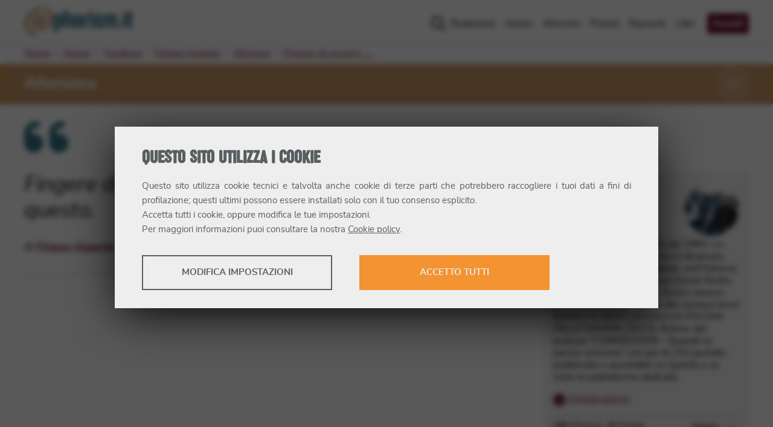

--- FILE ---
content_type: text/html; charset=utf-8
request_url: https://www.aphorism.it/aforismi/fingere-di-esserci-siamo-capaci-anche-di-que/
body_size: 24291
content:
<!DOCTYPE html><html lang="it"><head><meta charSet="utf-8"/><title>Fingere di esserci... siamo capaci anche di… (Aforisma) @ Aphorism.it</title><meta name="viewport" content="width=device-width, initial-scale=1"/><meta name="description" content="Scopri questo aforisma scritto da Filippo Gigante: Fingere di esserci... siamo capaci anche di questo."/><meta property="fb:app_id" content="187670917910068"/><meta property="og:site_name" content="Aphorism.it"/><meta property="og:title" content="Fingere di esserci... siamo capaci anche di… (Aforisma) @ Aphorism.it"/><meta property="og:description" content="Scopri questo aforisma scritto da Filippo Gigante: Fingere di esserci... siamo capaci anche di questo."/><meta property="og:url" content="https://www.aphorism.it/aforismi/fingere-di-esserci-siamo-capaci-anche-di-que/"/><meta property="og:type" content="article"/><meta property="og:image" content="https://storage.aphorism.it/aphorism/upload/2148_img91051_mod_38f1dd7a3c.jpg"/><meta property="og:image:secure" content="https://storage.aphorism.it/aphorism/upload/2148_img91051_mod_38f1dd7a3c.jpg"/><meta name="google-adsense-account" content="ca-pub-8091882625352126"/><meta property="og:image:width" content="600"/><meta property="og:image:height" content="400"/><link rel="canonical" href="https://www.aphorism.it/aforismi/fingere-di-esserci-siamo-capaci-anche-di-que/"/><link rel="apple-touch-icon" sizes="180x180" href="/apple-touch-icon.png"/><link rel="icon" type="image/png" sizes="32x32" href="/favicon-32x32.png"/><link rel="icon" type="image/png" sizes="16x16" href="/favicon-16x16.png"/><link rel="manifest" href="/site.webmanifest"/><link rel="mask-icon" href="/safari-pinned-tab.svg" color="#f39332"/><meta name="msapplication-TileColor" content="#f39332"/><meta name="theme-color" content="#007ea8"/><meta name="next-head-count" content="24"/><link rel="preload" href="/_next/static/css/dae4424257b86f1e.css" as="style"/><link rel="stylesheet" href="/_next/static/css/dae4424257b86f1e.css" data-n-g=""/><noscript data-n-css=""></noscript><script defer="" nomodule="" src="/_next/static/chunks/polyfills-5cd94c89d3acac5f.js"></script><script defer="" src="/_next/static/chunks/7499.23c79019c314408a.js"></script><script src="/_next/static/chunks/webpack-9133ca7d4ba7cf6f.js" defer=""></script><script src="/_next/static/chunks/framework-a070cbfff3c750c5.js" defer=""></script><script src="/_next/static/chunks/main-1f627ed216b49b7b.js" defer=""></script><script src="/_next/static/chunks/pages/_app-613c4775a473efff.js" defer=""></script><script src="/_next/static/chunks/29107295-55db3f7ea8c5c9b7.js" defer=""></script><script src="/_next/static/chunks/1526-1001f606caf51066.js" defer=""></script><script src="/_next/static/chunks/8793-582b01988eae3c6e.js" defer=""></script><script src="/_next/static/chunks/5675-e233291a79e69ee8.js" defer=""></script><script src="/_next/static/chunks/5299-fd9ffb660414a6ce.js" defer=""></script><script src="/_next/static/chunks/386-e4761f2880d73927.js" defer=""></script><script src="/_next/static/chunks/5746-1bd129a0e1fdedce.js" defer=""></script><script src="/_next/static/chunks/7568-5e0fe8094b722111.js" defer=""></script><script src="/_next/static/chunks/8499-ba7f084597d006ab.js" defer=""></script><script src="/_next/static/chunks/4124-7591f5cccdd42ce8.js" defer=""></script><script src="/_next/static/chunks/pages/aforismi/%5BaphorismSlug%5D-9e0ade16d1561b67.js" defer=""></script><script src="/_next/static/n25nuzKLVkpU0K1z1qmQU/_buildManifest.js" defer=""></script><script src="/_next/static/n25nuzKLVkpU0K1z1qmQU/_ssgManifest.js" defer=""></script><script src="/_next/static/n25nuzKLVkpU0K1z1qmQU/_middlewareManifest.js" defer=""></script></head><body><div id="__next" data-reactroot=""><header class="site-header"><div class="navbar navbar-expand-lg container"><figure class="site-brand navbar-brand"><a title="Aphorism.it" href="/"><svg xmlns="http://www.w3.org/2000/svg" width="180" height="46.11" viewBox="0 0 180 46.11"><defs> <style>.a{fill:#f39332;}.b{fill:#007fa8;}</style> </defs><g transform="translate(0 0)"><g transform="translate(0 0)"><path class="a" d="M28.052,0a21.23,21.23,0,0,1,6.34.968,25.9,25.9,0,0,1,7.04,3.413,13.632,13.632,0,0,1,4.116,4.475A15.46,15.46,0,0,1,47.064,15.9a26.2,26.2,0,0,1-1.516,9.231,25.069,25.069,0,0,1-3.762,6.905,17.31,17.31,0,0,1-4.861,4.334,9.743,9.743,0,0,1-4.79,1.5,19.61,19.61,0,0,1-2.284-.157,7.839,7.839,0,0,1-2.541-.746,5.361,5.361,0,0,1-2.08-1.887,6.2,6.2,0,0,1-.87-3.522A7.858,7.858,0,0,1,24.553,30a36.489,36.489,0,0,1-2.961,3.737c-.986,1.086-1.782,1.621-2.381,1.621a7.557,7.557,0,0,1-2.251-.406,8.737,8.737,0,0,1-2.411-1.182,8.129,8.129,0,0,1-1.933-1.87,3.953,3.953,0,0,1-.8-2.4,10.071,10.071,0,0,1,.45-2.486c.3-1.083.7-2.955,1.193-4.287s1.058-2.685,1.7-4.055a35.245,35.245,0,0,1,2.027-3.77,15.374,15.374,0,0,1,2.124-2.762,3,3,0,0,1,2.025-1.066,7.681,7.681,0,0,1,2.444.387A8.966,8.966,0,0,1,25.9,12.493a14.962,14.962,0,0,1,1.771,1.381q.8.743,1.381,1.381l.552-1.867a4.568,4.568,0,0,0,.229-1.1q0-.829.865-.8a4.248,4.248,0,0,1,1.867.58,8.32,8.32,0,0,1,1.867,1.417,2.425,2.425,0,0,1,.867,1.577,12.38,12.38,0,0,1-.45,2.348q-.453,1.773-1.1,4.024c-.423,1.5-.878,3.71-1.345,5.234s-.856,2.859-1.16,4.022v.188a5.8,5.8,0,0,0-.03,2.649,1.331,1.331,0,0,0,1.447,1.033,3.207,3.207,0,0,0,2.251-1.063,12.267,12.267,0,0,0,2.061-2.762,29.132,29.132,0,0,0,1.8-3.933,42.52,42.52,0,0,0,1.411-4.461A43.9,43.9,0,0,0,41.09,18a24.65,24.65,0,0,0,.323-3.649c0-6.737-4.953-10.1-11.557-10.1A19.57,19.57,0,0,0,20.3,6.734a27.732,27.732,0,0,0-8.074,6.8A30.223,30.223,0,0,0,7.43,21.763a24.031,24.031,0,0,0-1.7,8.67q0,5.486,2.928,8.137a10.924,10.924,0,0,0,7.626,2.652,9.447,9.447,0,0,0,2.989-.439,22.375,22.375,0,0,0,2.21-.829q.9-.4,1.353-.552c.3-.1.45,0,.45.343a6.477,6.477,0,0,1-.276,1.558,7.331,7.331,0,0,1-1,2.121A6.806,6.806,0,0,1,20.075,45.3a5.491,5.491,0,0,1-3.088.809A17.26,17.26,0,0,1,4.762,41.553,16.409,16.409,0,0,1,0,29.436,27.082,27.082,0,0,1,2.638,18.208,34.632,34.632,0,0,1,9.844,7.919a30.676,30.676,0,0,1,8.524-5.831A23.161,23.161,0,0,1,28.052,0ZM19.084,32.491c.431,0,1.039-.5,1.834-1.494A38.979,38.979,0,0,0,23.4,27.439c.856-1.381,1.679-3.455,2.486-4.914s1.425-2.619,1.895-3.478q.26-.644.45-1.257c.13-.406.26-.782.387-1.124a7.475,7.475,0,0,0-1.381-.58,5.588,5.588,0,0,0-1.707-.257q-.641,0-1.544,1.188a19.5,19.5,0,0,0-1.8,3,36.653,36.653,0,0,0-1.674,3.928c-.53,1.414-.958,3.331-1.3,4.508a13.535,13.535,0,0,0-.577,2.9C18.589,32.107,18.741,32.491,19.084,32.491Z" transform="translate(0 0)"></path><path class="b" d="M190.276,63.611a6.16,6.16,0,0,0,1.135-2.052,7.856,7.856,0,0,0,.4-2.519V49.554a7.473,7.473,0,0,0-.417-2.486A6.314,6.314,0,0,0,190.212,45a5.384,5.384,0,0,0-1.823-1.381,5.723,5.723,0,0,0-2.422-.5,5.342,5.342,0,0,0-2.257.481,6.8,6.8,0,0,0-1.859,1.279l-.116.11-.086-.682a1.428,1.428,0,0,0-.312-.652.69.69,0,0,0-.464-.127H178.31c-.417,0-.61.2-.61.616V72.19c0,.434.193.638.61.638h3.95c.389,0,.572-.2.572-.638V64.442l.127.086a6.077,6.077,0,0,0,1.486.713,5.182,5.182,0,0,0,1.6.249,5.72,5.72,0,0,0,2.422-.5A5.281,5.281,0,0,0,190.276,63.611Zm-3.591-4.635a2.041,2.041,0,0,1-.519,1.359,1.787,1.787,0,0,1-1.417.61,1.815,1.815,0,0,1-1.4-.61,2.019,2.019,0,0,1-.378-.619,1.828,1.828,0,0,1-.138-.718V49.637a1.933,1.933,0,0,1,.138-.729,1.8,1.8,0,0,1,.392-.63,1.9,1.9,0,0,1,.6-.442,1.933,1.933,0,0,1,1.58,0,1.862,1.862,0,0,1,.608.453,2.21,2.21,0,0,1,.392.641,1.95,1.95,0,0,1,.138.707Z" transform="translate(-128.617 -31.208)"></path><path class="b" d="M250.435,30.671A7.913,7.913,0,0,0,250,27.991a6.171,6.171,0,0,0-1.193-2.052,5.276,5.276,0,0,0-1.8-1.3,5.585,5.585,0,0,0-3.906-.2,6.862,6.862,0,0,0-1.527.726l-.127.083V17.578c0-.436-.188-.638-.588-.638H236.93c-.417,0-.61.2-.61.638V45.542c0,.409.193.6.61.6h3.663a.829.829,0,0,0,.671-.215.74.74,0,0,0,.185-.489V30.88a2.528,2.528,0,0,1,.163-.782,2.486,2.486,0,0,1,.362-.691,1.906,1.906,0,0,1,.586-.5,1.743,1.743,0,0,1,.829-.191,1.826,1.826,0,0,1,.749.155,1.978,1.978,0,0,1,.594.42,2.044,2.044,0,0,1,.4.61,2.153,2.153,0,0,1,.171.718V45.5a.671.671,0,0,0,.149.481.494.494,0,0,0,.378.157H249.9a.508.508,0,0,0,.378-.155.677.677,0,0,0,.152-.483Z" transform="translate(-171.045 -12.261)"></path><path class="b" d="M307.832,61.716a5.941,5.941,0,0,0,.552-2.585V49.477a5.972,5.972,0,0,0-.552-2.574,6.126,6.126,0,0,0-1.508-2.011,6.922,6.922,0,0,0-2.257-1.3,8.325,8.325,0,0,0-2.79-.461,7.458,7.458,0,0,0-2.729.494,7.182,7.182,0,0,0-2.237,1.353,6.251,6.251,0,0,0-1.5,2.019,5.825,5.825,0,0,0-.552,2.486V59.15a5.979,5.979,0,0,0,.552,2.585,6.248,6.248,0,0,0,1.5,2.008,6.648,6.648,0,0,0,2.232,1.315,8.563,8.563,0,0,0,5.524,0,6.839,6.839,0,0,0,2.243-1.315A6.281,6.281,0,0,0,307.832,61.716Zm-4.58-2.732a2.088,2.088,0,0,1-.505,1.356,1.749,1.749,0,0,1-1.411.613,1.776,1.776,0,0,1-1.414-.61,2.046,2.046,0,0,1-.522-1.359V49.626a1.9,1.9,0,0,1,.141-.71,1.959,1.959,0,0,1,1-1.072,1.934,1.934,0,0,1,1.583,0,1.911,1.911,0,0,1,.6.442,1.983,1.983,0,0,1,.53,1.359Z" transform="translate(-212.98 -31.216)"></path><path class="b" d="M362.03,47.135V44.1a.7.7,0,0,0-.552-.749,5.455,5.455,0,0,0-.981-.135c-.356-.022-.768-.033-1.257-.033a8.667,8.667,0,0,0-2.552.387,6.535,6.535,0,0,0-4.033,3.552,7.9,7.9,0,0,0-.663,3.395V64.471a.715.715,0,0,0,.152.5.478.478,0,0,0,.376.166h3.748a1,1,0,0,0,.552-.21.79.79,0,0,0,.29-.7V51.237a3.624,3.624,0,0,1,.807-2.464,2.734,2.734,0,0,1,2.132-.909h1.13a1.008,1.008,0,0,0,.575-.168A.616.616,0,0,0,362.03,47.135Z" transform="translate(-254.765 -31.253)"></path><path class="a" d="M392.263,21.037a1.237,1.237,0,0,1,.276-.807,1.177,1.177,0,0,1,.936-.318h3.4a1.03,1.03,0,0,1,.831.3,1.315,1.315,0,0,1,.243.848v2.928a1.006,1.006,0,0,1-.276.829,1.32,1.32,0,0,1-.8.213h-3.4a1.657,1.657,0,0,1-.887-.213.887.887,0,0,1-.334-.807Z" transform="translate(-283.91 -14.407)"></path><path class="b" d="M398.6,45.174a.5.5,0,0,0-.2-.4.737.737,0,0,0-.486-.171h-3.853a.627.627,0,0,0-.434.157.528.528,0,0,0-.177.417V65.542c0,.423.2.619.61.619h3.853a.754.754,0,0,0,.5-.163.553.553,0,0,0,.188-.456Z" transform="translate(-284.773 -32.28)"></path><path class="b" d="M431.848,61.749a6.45,6.45,0,0,0,.492-2.533,5.549,5.549,0,0,0-.362-2.008,6.629,6.629,0,0,0-1.016-1.762,9.345,9.345,0,0,0-1.574-1.536,14.085,14.085,0,0,0-2.036-1.306c-.666-.367-1.226-.674-1.679-.914a10.485,10.485,0,0,1-1.124-.671,2.172,2.172,0,0,1-.633-.666,1.821,1.821,0,0,1-.193-.878,2.035,2.035,0,0,1,.489-1.359,1.7,1.7,0,0,1,1.351-.569,1.815,1.815,0,0,1,1.3.517,1.781,1.781,0,0,1,.533,1.334v.3a.614.614,0,0,0,.122.414.53.53,0,0,0,.428.138h3.337a1.738,1.738,0,0,0,.58-.066q.133-.052.133-.34V49.48a7.409,7.409,0,0,0-.436-2.588,5.545,5.545,0,0,0-1.273-2.008,5.866,5.866,0,0,0-2.088-1.3,8.48,8.48,0,0,0-2.909-.461,7.261,7.261,0,0,0-2.677.483,6.55,6.55,0,0,0-2.1,1.32,6.254,6.254,0,0,0-.829,7.977,6.675,6.675,0,0,0,1.185,1.334,11.935,11.935,0,0,0,1.527,1.1,17.39,17.39,0,0,0,1.657.994c.591.312,1.1.6,1.541.873a5.939,5.939,0,0,1,1.16.892,1.51,1.51,0,0,1,.47,1.088,1.685,1.685,0,0,1-.6,1.381,2.232,2.232,0,0,1-2.762.03,1.591,1.591,0,0,1-.583-1.312v-.406c0-.517-.276-.575-.464-.575h-3.461c-.936,0-.936.4-.936.536v.293a9.8,9.8,0,0,0,.293,2.389,4.818,4.818,0,0,0,1.069,2.025,5.472,5.472,0,0,0,2.149,1.417,9.811,9.811,0,0,0,3.513.536,8.165,8.165,0,0,0,2.834-.47,6.54,6.54,0,0,0,2.182-1.3A5.708,5.708,0,0,0,431.848,61.749Z" transform="translate(-302.84 -31.213)"></path><path class="b" d="M497.144,49.885a10.583,10.583,0,0,0-.32-2.809A6.522,6.522,0,0,0,496,45.181a4.317,4.317,0,0,0-1.13-1.168,5.382,5.382,0,0,0-1.221-.624,4.419,4.419,0,0,0-1.1-.251c-.367-.03-.622-.044-.8-.044a5.8,5.8,0,0,0-2.391.516,6.707,6.707,0,0,0-2.012,1.412l-.069.069-.058-.08a4.021,4.021,0,0,0-1.008-1.019,4.895,4.895,0,0,0-1.1-.572,4.988,4.988,0,0,0-1.069-.276,7.707,7.707,0,0,0-.906-.064,5.2,5.2,0,0,0-2.185.459,7.515,7.515,0,0,0-1.856,1.218l-.1.088-.207-.71a.887.887,0,0,0-.276-.505.97.97,0,0,0-.552-.13H475.42a.53.53,0,0,0-.4.152.687.687,0,0,0-.146.483V64.4a.7.7,0,0,0,.149.5.483.483,0,0,0,.378.166h3.828a.89.89,0,0,0,.522-.188.7.7,0,0,0,.251-.621V49.761a2.37,2.37,0,0,1,.572-1.522,1.679,1.679,0,0,1,1.3-.6,1.342,1.342,0,0,1,.7.171,1.358,1.358,0,0,1,.478.45,2.126,2.126,0,0,1,.276.619,3.8,3.8,0,0,1,.1.682v14.86c0,.572.3.638.525.638h4.077c.373,0,.552-.2.552-.638V49.631a2.171,2.171,0,0,1,.552-1.469,1.712,1.712,0,0,1,1.229-.522,1.566,1.566,0,0,1,.8.191,1.5,1.5,0,0,1,.511.475,2.019,2.019,0,0,1,.26.666,3.836,3.836,0,0,1,.072.715V64.414c0,.572.276.638.508.638h4.094c.359,0,.528-.2.528-.638Z" transform="translate(-343.705 -31.18)"></path><path class="b" d="M569.355,109.3v-3.48a1.147,1.147,0,0,0-.124-.472.439.439,0,0,0-.445-.229h-3.867a.508.508,0,0,0-.359.168.742.742,0,0,0-.168.533v3.48a.552.552,0,0,0,.2.522.757.757,0,0,0,.345.138h3.867a.746.746,0,0,0,.331-.146A.552.552,0,0,0,569.355,109.3Z" transform="translate(-408.494 -76.082)"></path><path class="a" d="M590.872,21.037a1.234,1.234,0,0,1,.26-.807,1.188,1.188,0,0,1,.939-.318h3.4a1.03,1.03,0,0,1,.829.3,1.314,1.314,0,0,1,.243.848v2.928a1.015,1.015,0,0,1-.276.829,1.32,1.32,0,0,1-.8.213H592.1a1.657,1.657,0,0,1-.892-.213.884.884,0,0,1-.331-.807Z" transform="translate(-427.66 -14.408)"></path><path class="b" d="M597.217,45.174a.5.5,0,0,0-.2-.4.746.746,0,0,0-.486-.171h-3.85a.63.63,0,0,0-.436.157.533.533,0,0,0-.174.417V65.542c0,.423.193.619.61.619h3.85a.759.759,0,0,0,.505-.163.552.552,0,0,0,.182-.456Z" transform="translate(-428.531 -32.28)"></path><path class="b" d="M625.556,51.861a1.594,1.594,0,0,0,.016-.221V48.049a.6.6,0,0,0-.063-.221.448.448,0,0,0-.163-.168.6.6,0,0,0-.315-.069h-.345a2.089,2.089,0,0,1-1.619-.508,2.055,2.055,0,0,1-.442-1.422V35.241h2.1a.553.553,0,0,0,.417-.182.754.754,0,0,0,.171-.519V31.357c0-.63-.276-.7-.489-.7h-2.21V25.99a.627.627,0,0,0-.2-.511.536.536,0,0,0-.5-.088L618,26.557a.737.737,0,0,0-.425.262.96.96,0,0,0-.108.505v3.331h-1.3a.581.581,0,0,0-.354.18.732.732,0,0,0-.193.552v3.152a.663.663,0,0,0,.2.522.616.616,0,0,0,.342.18h1.307V45.98a8.749,8.749,0,0,0,.461,3.055,4.8,4.8,0,0,0,1.218,1.911,4.419,4.419,0,0,0,1.809,1,8.409,8.409,0,0,0,2.24.293h1.3a2.6,2.6,0,0,0,.638-.061.8.8,0,0,0,.315-.144A.3.3,0,0,0,625.556,51.861Z" transform="translate(-445.572 -18.359)"></path></g></g></svg></a></figure><button class="navbar-toggler" type="button" aria-controls="main-menu" aria-expanded="false" aria-label="Toggle navigation"><span>Menu</span><span class="navbar-toggler-icon"><svg aria-hidden="true" focusable="false" data-prefix="far" data-icon="bars" class="svg-inline--fa fa-bars" role="img" xmlns="http://www.w3.org/2000/svg" viewBox="0 0 448 512"><path fill="currentColor" d="M424 392H23.1C10.8 392 0 402.8 0 415.1C0 429.2 10.8 440 23.1 440H424c13.2 0 24-10.8 24-23.1C448 402.8 437.2 392 424 392zM424 72H23.1C10.8 72 0 82.8 0 95.1S10.8 120 23.1 120H424c13.2 0 24-10.8 24-23.1S437.2 72 424 72zM424 232H23.1C10.8 232 0 242.8 0 256c0 13.2 10.8 24 23.1 24H424C437.2 280 448 269.2 448 256S437.2 232 424 232z"></path></svg></span></button><nav class="site-menu navbar-collapse" id="main-menu"><ul class="navbar-nav"><li class="nav-item"><a class="nav-link" href="/redazione/">Redazione</a></li><li class="nav-item"><a class="nav-link" href="/autori/">Autori</a></li><li class="nav-item"><a class="nav-link" href="/aforismi/">Aforismi</a></li><li class="nav-item"><a class="nav-link" href="/poesie/">Poesie</a></li><li class="nav-item"><a class="nav-link" href="/racconti/">Racconti</a></li><li class="nav-item"><a class="nav-link" href="/libri/">Libri</a></li><li class="nav-item"><a class="button nav-link" href="/area-riservata/accedi/">Accedi</a></li></ul></nav></div></header><main class="site-main"><nav class="page-breadcrumbs container"><ol class="breadcrumbs"><li class="breadcrumb-item"><a href="/">Home</a></li><li class="breadcrumb-item"><a href="/autori/">Autori</a></li><li class="breadcrumb-item"><a href="/autori/scuderia/">Scuderia</a></li><li class="breadcrumb-item"><a href="/autori/filippo-gigante/">Filippo Gigante</a></li><li class="breadcrumb-item"><a href="/autori/filippo-gigante/aforismi/">Aforismi</a></li><li class="breadcrumb-item active"><a href="/aforismi/fingere-di-esserci-siamo-capaci-anche-di-que/">Fingere di esserci...…</a></li></ol></nav><article class="page single-entry aphorism"><div class="entry-category-wrapper has-accent-background"><div class="entry-category container"><span>Aforisma</span><figure class="category-icon"><svg aria-hidden="true" focusable="false" role="img" xmlns="http://www.w3.org/2000/svg" viewBox="0 0 210.27 211.6"><path d="M6.26 94.74 0 94.05C5.93 40.43 51.13 0 105.13 0s99.21 40.43 105.13 94.05l-6.26.69C198.43 44.32 155.93 6.3 105.13 6.3S11.84 44.32 6.26 94.74ZM105.13 211.6c-54 0-99.2-40.43-105.13-94.05l6.26-.69c5.58 50.42 48.08 88.44 98.87 88.44s93.3-38.02 98.87-88.44l6.26.69c-5.93 53.62-51.13 94.05-105.13 94.05Z" fill="currentColor"></path><path d="m54.35 154.98-6.68-14.69 3.13-1.2c16.5-6.31 18.98-19.69 19.24-25.55h-19.8V62.85h50.7v47.55c0 12.91-7.72 24.62-22.31 33.86-10.68 6.76-21.22 9.84-21.66 9.97l-2.61.75Zm1.78-11.31 1.66 3.65c8.75-3.1 36.85-14.8 36.85-36.92V69.15h-38.1v38.1h19.42l.31 2.81c.03.24 2.23 23.07-20.13 33.61ZM114.91 154.98l-6.68-14.69 3.13-1.2c16.37-6.26 18.92-19.7 19.22-25.55H110.8V62.85h50.7v47.55c0 12.91-7.72 24.62-22.31 33.86-10.68 6.76-21.22 9.84-21.66 9.97l-2.61.75Zm1.78-11.31 1.66 3.65c8.75-3.1 36.85-14.8 36.85-36.92V69.15h-38.1v38.1h19.42l.31 2.81c.03.24 2.23 23.07-20.14 33.61Z" fill="currentColor"></path></svg></figure></div></div><figure class="icon-quote container has-secondary-color"><svg aria-hidden="true" focusable="false" role="img" fill="currentColor" xmlns="http://www.w3.org/2000/svg" width="72.8" height="52" viewBox="0 0 72.8 52"><path d="M15.6,116.8a15.353,15.353,0,0,0-5.2.959V116.8a10.41,10.41,0,0,1,10.4-10.4,5.2,5.2,0,1,0,0-10.4A20.821,20.821,0,0,0,0,116.8v15.6a15.6,15.6,0,1,0,15.6-15.6Zm41.6,0a15.453,15.453,0,0,0-5.2.955V116.8a10.41,10.41,0,0,1,10.4-10.4,5.2,5.2,0,1,0,0-10.4,20.823,20.823,0,0,0-20.8,20.8v15.6a15.6,15.6,0,1,0,15.6-15.6Z" transform="translate(0 -96)"></path></svg></figure><div class="content-wrapper container"><div class="content"><h1>Fingere di esserci... siamo capaci anche di questo.</h1><div class="entry-author">di<!-- --> <span><a href="/autori/filippo-gigante/">Filippo Gigante</a></span></div><div class="entry-meta"><div class="entry-tags"></div><div class="entry-date">18 luglio 2013</div></div><aside class="call-to-action"></aside></div><aside class="content-sidebar"><div class="author-card has-light-background"><h2 class="author-name"><span class="author-label">Scritto da<!-- --> </span>Filippo Gigante</h2><figure class="author-image"><a href="/autori/filippo-gigante/"><div style="position:relative;width:100%;height:100%"><span style="box-sizing:border-box;display:block;overflow:hidden;width:initial;height:initial;background:none;opacity:1;border:0;margin:0;padding:0;position:absolute;top:0;left:0;bottom:0;right:0"><img alt="Filippo Gigante" title="Filippo Gigante" src="[data-uri]" decoding="async" data-nimg="fill" style="position:absolute;top:0;left:0;bottom:0;right:0;box-sizing:border-box;padding:0;border:none;margin:auto;display:block;width:0;height:0;min-width:100%;max-width:100%;min-height:100%;max-height:100%"/><noscript><img alt="Filippo Gigante" title="Filippo Gigante" sizes="100vw" srcSet="/_next/image/?url=https%3A%2F%2Fstorage.aphorism.it%2Faphorism%2Fupload%2F2148_img91051_mod_38f1dd7a3c.jpg&amp;w=640&amp;q=75 640w, /_next/image/?url=https%3A%2F%2Fstorage.aphorism.it%2Faphorism%2Fupload%2F2148_img91051_mod_38f1dd7a3c.jpg&amp;w=750&amp;q=75 750w, /_next/image/?url=https%3A%2F%2Fstorage.aphorism.it%2Faphorism%2Fupload%2F2148_img91051_mod_38f1dd7a3c.jpg&amp;w=828&amp;q=75 828w, /_next/image/?url=https%3A%2F%2Fstorage.aphorism.it%2Faphorism%2Fupload%2F2148_img91051_mod_38f1dd7a3c.jpg&amp;w=1080&amp;q=75 1080w, /_next/image/?url=https%3A%2F%2Fstorage.aphorism.it%2Faphorism%2Fupload%2F2148_img91051_mod_38f1dd7a3c.jpg&amp;w=1200&amp;q=75 1200w, /_next/image/?url=https%3A%2F%2Fstorage.aphorism.it%2Faphorism%2Fupload%2F2148_img91051_mod_38f1dd7a3c.jpg&amp;w=1920&amp;q=75 1920w, /_next/image/?url=https%3A%2F%2Fstorage.aphorism.it%2Faphorism%2Fupload%2F2148_img91051_mod_38f1dd7a3c.jpg&amp;w=2048&amp;q=75 2048w, /_next/image/?url=https%3A%2F%2Fstorage.aphorism.it%2Faphorism%2Fupload%2F2148_img91051_mod_38f1dd7a3c.jpg&amp;w=3840&amp;q=75 3840w" src="/_next/image/?url=https%3A%2F%2Fstorage.aphorism.it%2Faphorism%2Fupload%2F2148_img91051_mod_38f1dd7a3c.jpg&amp;w=3840&amp;q=75" decoding="async" data-nimg="fill" style="position:absolute;top:0;left:0;bottom:0;right:0;box-sizing:border-box;padding:0;border:none;margin:auto;display:block;width:0;height:0;min-width:100%;max-width:100%;min-height:100%;max-height:100%" loading="lazy"/></noscript></span></div></a></figure><div class="author-bio"><span class="bio-label">Mi descrivo così</span><p>Nato ad Alberobello (BA) nel 1983. Le mie passioni e il mio lavoro si diramano nella Comunicazione Digitale, nell&#x27;Editoria Libraria e Multimediale, nei Social Media, nel Cinema e nel Teatro. Scrivo canzoni, poesie e romanzi. Autore dei romanzi brevi BIANCO E NERO (2011) e LA PISCINA DELLE MAMME (2013). Autore del podcast &quot;CONNESSIONI - Quando le parole uniscono&quot; con più di 150 puntate pubblicate e ascoltabili su Spotify e su tutte le piattaforme dedicate.</p><a href="/autori/filippo-gigante/" title="Vai alla pagina di Filippo Gigante"><span class="more-label">…</span>Scheda autore</a></div><div class="author-meta"><figure class="author-category"><svg xmlns="http://www.w3.org/2000/svg" viewBox="0 0 200.75 235.18" width="24" height="32"><path d="m100.38 235.18-1.07-.39c-64.09-23.12-86.98-73.97-94.9-112.56-8.53-41.55-2.11-77.09-1.84-78.58l.36-1.95 1.92-.52C57.45 27.02 98.28 1.33 98.69 1.07L100.38 0l1.69 1.07c.41.26 41.24 25.95 93.83 40.11l1.92.52.36 1.95c.28 1.49 6.69 37.03-1.83 78.58-7.92 38.59-30.81 89.43-94.9 112.56l-1.07.39ZM8.46 46.73c-1.19 7.96-5.06 39.41 2.16 74.43 11 53.33 41.2 89.43 89.76 107.31 48.56-17.88 78.76-53.98 89.76-107.31 7.22-35.02 3.36-66.47 2.16-74.43-46.57-12.85-83.72-34.35-91.92-39.3-8.2 4.95-45.35 26.45-91.92 39.31Z" fill="#f39332"></path><path d="m100.38 215.19-1.07-.39c-53.1-19.16-72.06-61.28-78.62-93.24-7.05-34.37-1.74-63.79-1.52-65.02l.36-1.95 1.92-.52c43.29-11.65 76.9-32.8 77.24-33.02l1.69-1.07 1.69 1.07c.33.21 33.95 21.36 77.24 33.02l1.92.52.36 1.95c.23 1.24 5.54 30.65-1.52 65.02-6.56 31.96-25.52 74.08-78.62 93.24l-1.07.39ZM25.06 59.62c-1.03 7.06-4.01 32.55 1.84 60.87 9.02 43.7 33.74 73.3 73.48 88 39.74-14.7 64.45-44.3 73.48-88 5.85-28.32 2.87-53.81 1.84-60.87-37.79-10.49-68.01-27.82-75.32-32.21-7.31 4.39-37.53 21.72-75.32 32.21Z" fill="#f39332"></path><path d="M111.24 68.23c4.28 0 8.48.64 12.63 1.93 4.14 1.28 10.8 4.2 14.05 6.8 3.24 2.61 6.2 4.93 8.2 8.91 2.01 3.98 3.02 8.66 3.02 14.04 0 6.88-1.01 13-3.02 18.39-2.01 5.39-4.51 9.96-7.5 13.73-3 3.77-6.21 6.64-9.68 8.63-3.46 1.99-6.64 2.99-9.54 2.99-1.28 0-2.8-.1-4.55-.31-1.76-.21-3.44-.7-5.06-1.49-1.63-.79-3.02-2.03-4.17-3.73-1.16-1.7-1.73-4.04-1.73-7.02 0-.83.13-1.86.39-3.1-1.97 2.82-3.93 5.3-5.9 7.45-1.96 2.16-3.55 3.23-4.74 3.23-1.28 0-2.77-.27-4.48-.81a17.16 17.16 0 0 1-4.8-2.36c-1.5-1.03-2.78-2.28-3.85-3.73-1.07-1.45-1.6-3.04-1.6-4.78 0-1.16.3-2.82.9-4.97.6-2.16 1.39-5.89 2.38-8.54.98-2.65 2.11-5.35 3.39-8.08 1.28-2.74 2.62-5.24 4.04-7.51 1.41-2.26 2.82-4.1 4.23-5.51 1.41-1.41 2.76-2.12 4.03-2.12 1.71 0 3.34.26 4.87.77 1.54.51 2.95 1.2 4.23 2.05 1.28.85 2.46 1.78 3.53 2.75 1.07.98 1.99 1.9 2.76 2.76.43-1.45.79-2.69 1.09-3.72.3-1.03.45-1.75.45-2.18 0-1.11.57-1.64 1.73-1.6 1.16.05 2.39.43 3.72 1.16 1.32.73 2.56 1.66 3.72 2.82 1.15 1.16 1.73 2.2 1.73 3.14 0 .77-.31 2.33-.9 4.68-.6 2.35-1.32 5.03-2.18 8.02-.85 2.99-1.75 7.4-2.69 10.42-.94 3.02-1.71 5.7-2.31 8.01v.37c-.43 2.16-.44 3.92-.06 5.28.38 1.37 1.34 2.05 2.88 2.05s3.04-.71 4.49-2.12c1.45-1.41 2.82-3.25 4.1-5.52 1.28-2.28 2.47-4.89 3.59-7.83 1.11-2.94 2.05-5.9 2.81-8.88.78-2.98 1.37-5.86 1.8-8.64.43-2.77.64-5.2.64-7.27 0-13.42-9.87-20.12-23.02-20.12-6.67 0-13.01 1.66-19.04 4.97-6.02 3.31-11.39 7.83-16.09 13.54-4.1 5.05-7.28 10.52-9.54 16.4-2.27 5.88-3.4 11.64-3.4 17.27 0 7.29 1.95 12.69 5.83 16.21 3.89 3.52 8.95 5.29 15.19 5.29 2.22 0 4.2-.3 5.96-.87 1.75-.58 3.22-1.14 4.42-1.67 1.2-.54 2.09-.91 2.69-1.12.6-.21.9.02.9.68s-.19 1.7-.57 3.1c-.38 1.42-1.05 2.82-1.99 4.23-.94 1.41-2.22 2.65-3.85 3.73-1.62 1.07-3.68 1.61-6.15 1.61-9.74 0-17.86-3.03-24.36-9.07-6.32-6.29-9.48-14.33-9.48-24.1 0-7.2 1.75-14.66 5.26-22.37C64.22 96.72 69.01 89.89 75 84c5.21-4.97 10.87-8.84 16.98-11.62 6.11-2.78 12.54-4.16 19.29-4.16Zm-17.87 64.73c.86 0 2.07-1 3.66-2.98 1.58-1.99 3.22-4.35 4.93-7.09 1.71-2.73 3.35-6.88 4.94-9.79 1.58-2.91 2.84-5.22 3.77-6.93.35-.86.65-1.69.9-2.5.26-.81.51-1.56.77-2.24-.77-.43-1.69-.81-2.75-1.16-1.08-.34-2.2-.51-3.4-.51-.85 0-1.88.79-3.07 2.37-1.2 1.58-2.39 3.57-3.59 5.97-1.2 2.4-2.31 5-3.33 7.82-1.03 2.82-1.88 6.64-2.57 8.96-.68 2.32-1.06 4.25-1.15 5.77-.09 1.53.21 2.3.89 2.3Z" fill="#f39332"></path></svg><figcaption>Autore Scuderia</figcaption></figure><ul class="author-entries"><li class="author-aphorism"><span class="number">228</span> Aforismi</li><li class="author-poetry"><span class="number">21</span> Poesie</li><li class="author-story"><span class="number">8</span> Racconti</li><li class="author-book"><span class="number">2</span> Libri</li><li class="author-book-review"><span class="number">3</span> <!-- -->Recensioni</li></ul></div></div><div class="book-recommendation"><h2>Il nostro consiglio</h2><article class="book-card"><h3 class="book-title"><a href="/libri/la-piscina-delle-mamme/">La piscina delle mamme</a></h3><p class="book-author">di <!-- -->Filippo Gigante</p><figure class="book-cover"><a href="/libri/la-piscina-delle-mamme/"><span style="box-sizing:border-box;display:inline-block;overflow:hidden;width:initial;height:initial;background:none;opacity:1;border:0;margin:0;padding:0;position:relative;max-width:100%"><span style="box-sizing:border-box;display:block;width:initial;height:initial;background:none;opacity:1;border:0;margin:0;padding:0;max-width:100%"><img style="display:block;max-width:100%;width:initial;height:initial;background:none;opacity:1;border:0;margin:0;padding:0" alt="" aria-hidden="true" src="data:image/svg+xml,%3csvg%20xmlns=%27http://www.w3.org/2000/svg%27%20version=%271.1%27%20width=%27170%27%20height=%27240%27/%3e"/></span><img alt="Libro &quot;La piscina delle mamme&quot; di Filippo Gigante" title="Libro &quot;La piscina delle mamme&quot; di Filippo Gigante" src="[data-uri]" decoding="async" data-nimg="intrinsic" style="position:absolute;top:0;left:0;bottom:0;right:0;box-sizing:border-box;padding:0;border:none;margin:auto;display:block;width:0;height:0;min-width:100%;max-width:100%;min-height:100%;max-height:100%"/><noscript><img alt="Libro &quot;La piscina delle mamme&quot; di Filippo Gigante" title="Libro &quot;La piscina delle mamme&quot; di Filippo Gigante" srcSet="/_next/image/?url=https%3A%2F%2Fstorage.aphorism.it%2Faphorism%2Fupload%2FGigante_piscina_delle_mamme_b2fe2267f6.jpg&amp;w=256&amp;q=75 1x, /_next/image/?url=https%3A%2F%2Fstorage.aphorism.it%2Faphorism%2Fupload%2FGigante_piscina_delle_mamme_b2fe2267f6.jpg&amp;w=384&amp;q=75 2x" src="/_next/image/?url=https%3A%2F%2Fstorage.aphorism.it%2Faphorism%2Fupload%2FGigante_piscina_delle_mamme_b2fe2267f6.jpg&amp;w=384&amp;q=75" decoding="async" data-nimg="intrinsic" style="position:absolute;top:0;left:0;bottom:0;right:0;box-sizing:border-box;padding:0;border:none;margin:auto;display:block;width:0;height:0;min-width:100%;max-width:100%;min-height:100%;max-height:100%" loading="lazy"/></noscript></span></a></figure><p class="book-meta">Lettere Animate<!-- -->, <!-- -->122<!-- --> pagine</p><div class="book-info"><span class="book-price">1.49</span><span class="book-link"><a href="http://amzn.to/1pUyKTW" rel="noopener noreferrer" target="_blank" title="Acquista La piscina delle mamme su Amazon"><svg aria-hidden="true" focusable="false" role="img" xmlns="http://www.w3.org/2000/svg" width="19.372" height="20" viewBox="0 0 19.372 20"><path d="M18.2,37.835c-2.174.08-7.567.692-7.567,5.246,0,4.888,6.174,5.089,8.192,1.929A20.589,20.589,0,0,0,20.845,47.1l2.536-2.5s-1.442-1.129-1.442-2.357V35.674c0-1.129-1.094-3.674-5.013-3.674s-6.013,2.455-6.013,4.656l3.281.3a2.781,2.781,0,0,1,2.42-2.21C18.429,34.746,18.2,36.08,18.2,37.835Zm0,3.875c0,3.571-3.759,3.036-3.759.768,0-2.107,2.254-2.531,3.759-2.58Zm6.071,7.3A10.842,10.842,0,0,1,16.479,52a13.138,13.138,0,0,1-9.33-4.509c-.3-.344.045-.5.246-.371,3.272,1.987,8.384,5.259,16.629,1.353C24.358,48.308,24.617,48.563,24.269,49.009Zm1.777.1a3.721,3.721,0,0,1-.946,1.384c-.246.2-.424.121-.29-.17s.862-2.076.567-2.455-1.652-.192-2.143-.143-.58.089-.625-.013c-.1-.254.969-.692,1.674-.781s1.83-.036,2.054.254A3.269,3.269,0,0,1,26.045,49.107Z" transform="translate(-7.029 -32)" fill="currentColor"></path></svg>Acquista</a></span></div></article></div><div class="share-on"><figure class="has-color-link"><svg aria-hidden="true" focusable="false" role="img" xmlns="http://www.w3.org/2000/svg" width="24" height="24" viewBox="0 0 32 32"><path fill="currentColor" d="M16,32A16,16,0,0,1,4.686,4.686,16,16,0,1,1,27.314,27.314,15.9,15.9,0,0,1,16,32ZM12.667,19.024h0l3.885,1.942-.015.111a2.648,2.648,0,0,0-.034.366,3.939,3.939,0,1,0,7.879,0,3.934,3.934,0,0,0-6.669-2.833l-3.884-1.943c0-.035.009-.07.014-.105a2.016,2.016,0,0,0,0-.728c-.005-.04-.011-.08-.016-.12l3.884-1.942A3.933,3.933,0,1,0,16.5,10.939a3.488,3.488,0,0,0,.037.389l.011.088-3.885,1.942a3.939,3.939,0,1,0,0,5.666Z"></path></svg></figure><span>Condividi su</span><div class="share-links"><ul class="inline-list"><li class="facebook"><a href="https://www.facebook.com/sharer/sharer.php?u=https://www.aphorism.it/aforismi/fingere-di-esserci-siamo-capaci-anche-di-que/"><svg aria-hidden="true" focusable="false" role="img" xmlns="http://www.w3.org/2000/svg" viewBox="0 0 512 512" width="18"><path fill="currentColor" d="M504 256C504 119 393 8 256 8S8 119 8 256c0 123.8 90.69 226.4 209.3 245V327.7h-63V256h63v-54.64c0-62.15 37-96.48 93.67-96.48 27.14 0 55.52 4.84 55.52 4.84v61h-31.28c-30.8 0-40.41 19.12-40.41 38.73V256h68.78l-11 71.69h-57.78V501C413.3 482.4 504 379.8 504 256z"></path></svg><span class="screen-reader-text">Facebook</span></a></li><li class="whatsapp"><a href="https://api.whatsapp.com/send?text=%0ahttps://www.aphorism.it/aforismi/fingere-di-esserci-siamo-capaci-anche-di-que/"><svg aria-hidden="true" focusable="false" role="img" xmlns="http://www.w3.org/2000/svg" viewBox="0 0 448 512" width="18"><path fill="currentColor" d="M380.9 97.1C339 55.1 283.2 32 223.9 32c-122.4 0-222 99.6-222 222 0 39.1 10.2 77.3 29.6 111L0 480l117.7-30.9c32.4 17.7 68.9 27 106.1 27h.1c122.3 0 224.1-99.6 224.1-222 0-59.3-25.2-115-67.1-157zm-157 341.6c-33.2 0-65.7-8.9-94-25.7l-6.7-4-69.8 18.3L72 359.2l-4.4-7c-18.5-29.4-28.2-63.3-28.2-98.2 0-101.7 82.8-184.5 184.6-184.5 49.3 0 95.6 19.2 130.4 54.1 34.8 34.9 56.2 81.2 56.1 130.5 0 101.8-84.9 184.6-186.6 184.6zm101.2-138.2c-5.5-2.8-32.8-16.2-37.9-18-5.1-1.9-8.8-2.8-12.5 2.8-3.7 5.6-14.3 18-17.6 21.8-3.2 3.7-6.5 4.2-12 1.4-32.6-16.3-54-29.1-75.5-66-5.7-9.8 5.7-9.1 16.3-30.3 1.8-3.7.9-6.9-.5-9.7-1.4-2.8-12.5-30.1-17.1-41.2-4.5-10.8-9.1-9.3-12.5-9.5-3.2-.2-6.9-.2-10.6-.2-3.7 0-9.7 1.4-14.8 6.9-5.1 5.6-19.4 19-19.4 46.3 0 27.3 19.9 53.7 22.6 57.4 2.8 3.7 39.1 59.7 94.8 83.8 35.2 15.2 49 16.5 66.6 13.9 10.7-1.6 32.8-13.4 37.4-26.4 4.6-13 4.6-24.1 3.2-26.4-1.3-2.5-5-3.9-10.5-6.6z"></path></svg><span class="screen-reader-text">Whatsapp</span></a></li><li class="twitter"><a href="https://twitter.com/intent/tweet?url=https://www.aphorism.it/aforismi/fingere-di-esserci-siamo-capaci-anche-di-que/&amp;text=Fingere di esserci... siamo capaci anche di… (Aforisma) @ Aphorism.it"><svg aria-hidden="true" focusable="false" role="img" xmlns="http://www.w3.org/2000/svg" viewBox="0 0 512 512" width="18"><path fill="currentColor" d="M459.4 151.7c.325 4.548 .325 9.097 .325 13.65 0 138.7-105.6 298.6-298.6 298.6-59.45 0-114.7-17.22-161.1-47.11 8.447 .974 16.57 1.299 25.34 1.299 49.06 0 94.21-16.57 130.3-44.83-46.13-.975-84.79-31.19-98.11-72.77 6.498 .974 12.99 1.624 19.82 1.624 9.421 0 18.84-1.3 27.61-3.573-48.08-9.747-84.14-51.98-84.14-102.1v-1.299c13.97 7.797 30.21 12.67 47.43 13.32-28.26-18.84-46.78-51.01-46.78-87.39 0-19.49 5.197-37.36 14.29-52.95 51.65 63.67 129.3 105.3 216.4 109.8-1.624-7.797-2.599-15.92-2.599-24.04 0-57.83 46.78-104.9 104.9-104.9 30.21 0 57.5 12.67 76.67 33.14 23.72-4.548 46.46-13.32 66.6-25.34-7.798 24.37-24.37 44.83-46.13 57.83 21.12-2.273 41.58-8.122 60.43-16.24-14.29 20.79-32.16 39.31-52.63 54.25z"></path></svg><span class="screen-reader-text">Twitter</span></a></li></ul></div></div><ins class="adsbygoogle" style="display:block" data-ad-client="ca-pub-8091882625352126" data-ad-slot="7956907647" data-ad-format="auto" data-full-width-responsive="true"></ins></aside></div></article><section class="related-content has-light-background"><div class="container"><h2>Altri contenuti che potrebbero piacerti</h2><div class="related-entries"><article class="entry-preview aphorism"><figure class="icon-quote has-accent-color"><svg aria-hidden="true" focusable="false" role="img" fill="currentColor" xmlns="http://www.w3.org/2000/svg" width="30" height="22" viewBox="0 0 72.8 52"><path d="M15.6,116.8a15.353,15.353,0,0,0-5.2.959V116.8a10.41,10.41,0,0,1,10.4-10.4,5.2,5.2,0,1,0,0-10.4A20.821,20.821,0,0,0,0,116.8v15.6a15.6,15.6,0,1,0,15.6-15.6Zm41.6,0a15.453,15.453,0,0,0-5.2.955V116.8a10.41,10.41,0,0,1,10.4-10.4,5.2,5.2,0,1,0,0-10.4,20.823,20.823,0,0,0-20.8,20.8v15.6a15.6,15.6,0,1,0,15.6-15.6Z" transform="translate(0 -96)"></path></svg></figure><h3><span style="cursor:pointer" href="/aforismi/amico-di-me-stesso-avversario-di-circostanza-e/">Amico di me stesso, avversario di circostanza e amante di tutto il resto. Tra mille pensieri, poche certezze in braccio alla consapevolezza.</span></h3><p class="entry-author">di <a href="/autori/filippo-gigante/">Filippo Gigante</a></p></article><article class="entry-preview poem"><h3>La brezza del vento</h3><p class="entry-author">di <!-- -->Filippo Gigante</p><p class="entry-preview">Mi sveglierò in riva al mare<br/>
<!-- -->lontano dalla musica di sempre<br/>
<!-- -->che riempie la mia mente<!-- -->
<!-- -->e,(…)</p><a class="read-more" href="/poesie/la-brezza-del-vento/"><span class="more-label">…</span>Leggi la poesia</a></article><article class="entry-preview short-story"><h3>SOLI ALLA DERIVA</h3><div class="entry-author">di <!-- -->Filippo Gigante</div><p class="entry-preview"><span class="preview-label"><strong>Incipit</strong>:<!-- --> </span>Il mare è calmo. Un’anziana signora siede sulla sabbia e cerca con lo sguardo qualcosa alla(…)</p><a class="read-more" href="/racconti/soli-alla-deriva/"><span class="more-label">…</span>Leggi il racconto</a></article></div></div></section></main><footer class="site-footer"><div class="footer-content container"><div class="footer-content_left"><figure><svg xmlns="http://www.w3.org/2000/svg" width="104" height="60.439"><path class="footer-content" fill="#706f6f" d="M23.065.503a17.591 17.591 0 0 1 5.212.794 20.936 20.936 0 0 1 5.8 2.81 11.286 11.286 0 0 1 3.383 3.679 12.671 12.671 0 0 1 1.24 5.785 21.612 21.612 0 0 1-1.246 7.589 20.607 20.607 0 0 1-3.1 5.669 14.264 14.264 0 0 1-4.021 3.564 8.042 8.042 0 0 1-3.94 1.231 16.35 16.35 0 0 1-1.875-.131 6.453 6.453 0 0 1-2.091-.613 4.453 4.453 0 0 1-1.719-1.538A5.1 5.1 0 0 1 20 26.443a6.192 6.192 0 0 1 .161-1.277 29.8 29.8 0 0 1-2.438 3.071q-1.211 1.337-1.955 1.332a6.3 6.3 0 0 1-1.85-.332 7.087 7.087 0 0 1-1.985-.975 6.594 6.594 0 0 1-1.588-1.538 3.227 3.227 0 0 1-.658-1.97 8.253 8.253 0 0 1 .367-2.051 35.652 35.652 0 0 1 1.005-3.518c.432-1.086.875-2.2 1.4-3.332a28.227 28.227 0 0 1 1.669-3.1 12.565 12.565 0 0 1 1.744-2.277 2.458 2.458 0 0 1 1.669-.88 6.333 6.333 0 0 1 2.01.317 7.2 7.2 0 0 1 1.744.849 11.962 11.962 0 0 1 1.458 1.141c.442.407.819.784 1.141 1.141.171-.6.322-1.116.447-1.538a3.941 3.941 0 0 0 .186-.9c0-.457.236-.679.714-.658a3.483 3.483 0 0 1 1.533.472 6.805 6.805 0 0 1 1.508 1.166 1.975 1.975 0 0 1 .714 1.3 10.168 10.168 0 0 1-.347 1.93q-.362 1.453-.9 3.312c-.347 1.236-.719 3.051-1.106 4.3s-.7 2.347-.955 3.3v.156a4.745 4.745 0 0 0 0 2.176 1.1 1.1 0 0 0 1.186.849 2.664 2.664 0 0 0 1.855-.875 9.861 9.861 0 0 0 1.694-2.277 24.06 24.06 0 0 0 1.508-3.232 36.881 36.881 0 0 0 1.161-3.669c.317-1.226.568-2.418.744-3.564a20.1 20.1 0 0 0 .266-3.016c0-5.529-4.076-8.3-9.5-8.3a16.084 16.084 0 0 0-7.911 2.056 22.879 22.879 0 0 0-6.634 5.6 24.894 24.894 0 0 0-3.94 6.765 19.657 19.657 0 0 0-1.4 7.132q0 4.523 2.408 6.69a9.069 9.069 0 0 0 6.26 2.184 7.9 7.9 0 0 0 2.458-.362 17.346 17.346 0 0 0 1.824-.694c.5-.221.864-.372 1.111-.457s.372 0 .372.276a5.564 5.564 0 0 1-.236 1.282 6.172 6.172 0 0 1-.819 1.744 5.669 5.669 0 0 1-1.588 1.538 4.523 4.523 0 0 1-2.538.663A14.192 14.192 0 0 1 3.915 34.65 13.423 13.423 0 0 1 0 24.703a22.215 22.215 0 0 1 2.171-9.228 28.423 28.423 0 0 1 5.921-8.438 25.311 25.311 0 0 1 7.037-4.795A19.034 19.034 0 0 1 23.065.503Zm-7.373 26.719c.352 0 .854-.412 1.508-1.231a32.539 32.539 0 0 0 2.036-2.925c.7-1.126 1.382-2.84 2.041-4.021s1.171-2.156 1.553-2.86c.146-.352.266-.7.372-1.005s.216-.643.317-.925a5.9 5.9 0 0 0-1.136-.477 4.574 4.574 0 0 0-1.4-.211c-.352 0-.774.322-1.267.975a15.425 15.425 0 0 0-1.486 2.461 30.768 30.768 0 0 0-1.377 3.232c-.422 1.161-.774 2.739-1.055 3.694a11.027 11.027 0 0 0-.477 2.387c-.037.587.089.906.371.906ZM73.708 13.284a8.75 8.75 0 0 0-.5-2.925 6.74 6.74 0 0 0-1.307-2.242 5.76 5.76 0 0 0-1.96-1.427 6.031 6.031 0 0 0-2.448-.5 5.886 5.886 0 0 0-1.819.286 7.69 7.69 0 0 0-1.669.789l-.136.09V.7c0-.477-.206-.7-.648-.7h-4.292c-.452 0-.668.221-.668.7v28.833c0 .447.216.653.668.653h4.019a.915.915 0 0 0 .734-.236.809.809 0 0 0 .206-.533v-15.9a2.754 2.754 0 0 1 .176-.854 2.588 2.588 0 0 1 .4-.754 2.066 2.066 0 0 1 .638-.543 1.87 1.87 0 0 1 .9-.206 2.01 2.01 0 0 1 .819.166 2.131 2.131 0 0 1 .648.457 2.246 2.246 0 0 1 .442.668 2.352 2.352 0 0 1 .186.784v16.253a.754.754 0 0 0 .161.5.548.548 0 0 0 .417.171h4.448a.553.553 0 0 0 .412-.171.739.739 0 0 0 .171-.5ZM90.6 26.493a6.534 6.534 0 0 0 .6-2.825V13.114a6.534 6.534 0 0 0-.6-2.815 6.619 6.619 0 0 0-1.633-2.186 7.49 7.49 0 0 0-2.463-1.417 8.967 8.967 0 0 0-3.046-.5 8.223 8.223 0 0 0-2.986.543 7.882 7.882 0 0 0-2.443 1.478 6.856 6.856 0 0 0-1.628 2.2 6.358 6.358 0 0 0-.588 2.709v10.552a6.483 6.483 0 0 0 .6 2.825 6.9 6.9 0 0 0 1.633 2.2 7.329 7.329 0 0 0 2.443 1.432 9.313 9.313 0 0 0 6.031 0 7.454 7.454 0 0 0 2.443-1.442 6.846 6.846 0 0 0 1.637-2.2Zm-5.021-2.985a2.272 2.272 0 0 1-.553 1.483 2.106 2.106 0 0 1-3.086 0 2.2 2.2 0 0 1-.573-1.483V13.284a2.01 2.01 0 0 1 .156-.774 2.192 2.192 0 0 1 .427-.689 2.106 2.106 0 0 1 .663-.5 2.01 2.01 0 0 1 2.387.5 2.242 2.242 0 0 1 .427.689 2.212 2.212 0 0 1 .151.8ZM38.867 39.912v-3.408a.779.779 0 0 0-.628-.819 6.634 6.634 0 0 0-1.116-.156c-.407 0-.875-.035-1.432-.035a9.988 9.988 0 0 0-2.89.447 7.68 7.68 0 0 0-2.644 1.412 7.484 7.484 0 0 0-1.945 2.543 8.64 8.64 0 0 0-.759 3.785v15.581a.794.794 0 0 0 .191.548.538.538 0 0 0 .427.186h4.265a1.166 1.166 0 0 0 .638-.236.88.88 0 0 0 .337-.789V44.486a3.986 3.986 0 0 1 .87-2.769 3.146 3.146 0 0 1 2.428-1.005h1.287a1.171 1.171 0 0 0 .653-.191.679.679 0 0 0 .318-.609ZM63.591 56.207a7.328 7.328 0 0 0 .562-2.887 6.358 6.358 0 0 0-.407-2.282 7.624 7.624 0 0 0-1.156-2.01 10.761 10.761 0 0 0-1.774-1.739 15.974 15.974 0 0 0-2.312-1.508l-1.91-1.04a11.645 11.645 0 0 1-1.307-.744 2.438 2.438 0 0 1-.719-.754 2.061 2.061 0 0 1-.221-1.005 2.312 2.312 0 0 1 .563-1.528 1.92 1.92 0 0 1 1.508-.648 2.076 2.076 0 0 1 1.478.578 2.01 2.01 0 0 1 .608 1.508v.337a.724.724 0 0 0 .136.472.618.618 0 0 0 .5.156h3.8a1.97 1.97 0 0 0 .658-.075c.1-.04.151-.171.151-.387v-.407a8.4 8.4 0 0 0-.5-2.935 6.278 6.278 0 0 0-1.428-2.289 6.7 6.7 0 0 0-2.377-1.473 9.584 9.584 0 0 0-3.3-.5 8.188 8.188 0 0 0-3.046.548 7.374 7.374 0 0 0-2.407 1.508 6.915 6.915 0 0 0-1.573 2.252 6.8 6.8 0 0 0-.573 2.795 7.072 7.072 0 0 0 .322 2.2 7.207 7.207 0 0 0 .895 1.8 7.539 7.539 0 0 0 1.352 1.508 13.571 13.571 0 0 0 1.734 1.257 20.109 20.109 0 0 0 1.885 1.131 22.84 22.84 0 0 1 1.754 1.005 7.116 7.116 0 0 1 1.317 1.005 1.739 1.739 0 0 1 .5 1.221 1.925 1.925 0 0 1-.684 1.558 2.558 2.558 0 0 1-3.156.035 1.814 1.814 0 0 1-.658-1.508V52.9c0-.588-.3-.653-.5-.653h-3.93c-1.066 0-1.066.457-1.066.608v.337a11.028 11.028 0 0 0 .332 2.714 5.5 5.5 0 0 0 1.221 2.3 6.092 6.092 0 0 0 2.443 1.613 11.057 11.057 0 0 0 3.991.613 9.248 9.248 0 0 0 3.227-.538 7.428 7.428 0 0 0 2.483-1.478 6.534 6.534 0 0 0 1.584-2.209ZM91.385 42.752a12.062 12.062 0 0 0-.367-3.2 7.327 7.327 0 0 0-.95-2.156 4.911 4.911 0 0 0-1.282-1.327 6.314 6.314 0 0 0-1.392-.714 5.414 5.414 0 0 0-1.262-.286c-.417-.03-.709-.045-.91-.045a6.629 6.629 0 0 0-2.709.568 7.539 7.539 0 0 0-2.3 1.623l-.08.08-.065-.09a4.579 4.579 0 0 0-1.161-1.161 5.655 5.655 0 0 0-1.246-.65 5.836 5.836 0 0 0-1.221-.3 9.091 9.091 0 0 0-1.03-.07 5.891 5.891 0 0 0-2.483.5 8.363 8.363 0 0 0-2.111 1.382l-.111.1-.226-.819a1 1 0 0 0-.317-.578 1.076 1.076 0 0 0-.638-.151h-2.87a.618.618 0 0 0-.457.176.784.784 0 0 0-.166.553v23.071a.794.794 0 0 0 .171.563.543.543 0 0 0 .427.191h4.358a1 1 0 0 0 .593-.211.814.814 0 0 0 .286-.709V42.607a2.694 2.694 0 0 1 .648-1.729 1.91 1.91 0 0 1 1.5-.668 1.508 1.508 0 0 1 .8.191 1.563 1.563 0 0 1 .543.5 2.513 2.513 0 0 1 .3.7 4.561 4.561 0 0 1 .121.779v16.928c0 .653.342.729.6.729h4.634c.427 0 .623-.231.623-.729V42.461a2.468 2.468 0 0 1 .633-1.669 1.925 1.925 0 0 1 1.427-.583 1.769 1.769 0 0 1 .91.216 1.664 1.664 0 0 1 .573.548 2.3 2.3 0 0 1 .3.754 4.227 4.227 0 0 1 .08.819v16.762c0 .653.332.729.578.729h4.659c.407 0 .6-.231.6-.729ZM95.426 59.715v-1.563a.548.548 0 0 0-.055-.211.206.206 0 0 0-.2-.1h-1.734a.221.221 0 0 0-.161.075.327.327 0 0 0-.075.236v1.563a.251.251 0 0 0 .09.231.312.312 0 0 0 .156.065h1.734a.357.357 0 0 0 .146-.065.251.251 0 0 0 .099-.231ZM96.502 47.275a.538.538 0 0 1 .116-.362.5.5 0 0 1 .417-.146h1.508a.467.467 0 0 1 .377.136.6.6 0 0 1 .111.377v1.317a.447.447 0 0 1-.131.372.613.613 0 0 1-.357.1h-1.508a.784.784 0 0 1-.4-.1.4.4 0 0 1-.146-.362ZM98.934 50.603a.221.221 0 0 0-.09-.181.342.342 0 0 0-.221-.08h-1.724a.282.282 0 0 0-.2.075.236.236 0 0 0-.075.186v9.132c0 .186.085.276.271.276h1.724a.347.347 0 0 0 .231-.075.241.241 0 0 0 .08-.2ZM103.993 59.841a.757.757 0 0 0 0-.1v-1.613a.266.266 0 0 0 0-.1.357.357 0 0 0-.075-.075.276.276 0 0 0-.141-.03h-.156a.935.935 0 0 1-.724-.226.91.91 0 0 1-.2-.638v-4.667h.94a.241.241 0 0 0 .186-.085.337.337 0 0 0 .075-.231v-1.428c0-.281-.121-.317-.216-.317h-.999v-2.08a.276.276 0 0 0-.09-.226.221.221 0 0 0-.221-.04l-1.759.5a.357.357 0 0 0-.191.116.417.417 0 0 0-.05.231v1.508h-.579a.266.266 0 0 0-.161.085.332.332 0 0 0-.085.251v1.407a.3.3 0 0 0 .246.317h.583v4.81a3.945 3.945 0 0 0 .206 1.372 2.111 2.111 0 0 0 .548.854 1.975 1.975 0 0 0 .809.452 3.8 3.8 0 0 0 1.005.131h.6a1.085 1.085 0 0 0 .287-.03.417.417 0 0 0 .141-.06.146.146 0 0 0 .021-.088ZM54.343 28.594a6.6 6.6 0 0 0 1.241-2.247 8.4 8.4 0 0 0 .437-2.744V13.224a8.238 8.238 0 0 0-.462-2.734 6.916 6.916 0 0 0-1.282-2.252 5.835 5.835 0 0 0-2.01-1.508 6.2 6.2 0 0 0-2.649-.553 5.866 5.866 0 0 0-2.473.5 7.539 7.539 0 0 0-2.036 1.387l-.126.131-.111-.749a1.6 1.6 0 0 0-.342-.714.739.739 0 0 0-.5-.136h-2.781a.583.583 0 0 0-.663.668v25.838c0 .5.216.7.663.7h4.327c.417 0 .618-.221.618-.7v-3.6l.141.1a6.725 6.725 0 0 0 1.623.784 6.066 6.066 0 0 0 1.759.271 6.348 6.348 0 0 0 2.649-.543 5.911 5.911 0 0 0 1.977-1.52Zm-3.94-5.061a2.222 2.222 0 0 1-.56 1.507 1.95 1.95 0 0 1-1.548.668 2.086 2.086 0 0 1-.88-.181 2.011 2.011 0 0 1-.648-.5 2.2 2.2 0 0 1-.573-1.463V13.319a2.226 2.226 0 0 1 .156-.809 2.1 2.1 0 0 1 .422-.684 2.151 2.151 0 0 1 .668-.5 1.89 1.89 0 0 1 .854-.191 1.96 1.96 0 0 1 .875.191 2.136 2.136 0 0 1 .658.5 2.322 2.322 0 0 1 .432.739 2.01 2.01 0 0 1 .146.774ZM46.271 43.35a.573.573 0 0 0-.231-.457.865.865 0 0 0-.548-.171h-4.343a.724.724 0 0 0-.5.176.6.6 0 0 0-.2.472v15.938c0 .477.221.7.689.7h4.338a.839.839 0 0 0 .568-.186.623.623 0 0 0 .211-.5ZM40.344 36.761a1.287 1.287 0 0 1 .271-.839 1.236 1.236 0 0 1 .975-.327h3.518a1.076 1.076 0 0 1 .87.307 1.372 1.372 0 0 1 .251.885v3.015a1 1 0 0 1-.276.91 1.362 1.362 0 0 1-.824.216h-3.518a1.739 1.739 0 0 1-.9-.216.925.925 0 0 1-.347-.839Z"></path></svg></figure><p>Aphorism è un progetto di Ehinet Srl<br/>Sede legale: Via Ugo De Carolis 74, Roma<br/>P. IVA: 0793109100</p></div><div class="footer-content_right"></div></div><div class="copyright container"><div class="copyright_info"><p>© 2001 - <!-- -->2026</p></div><div class="copyright_links"><p><a href="/informativa-privacy/">Informativa Privacy</a> -<!-- --> <a href="/cookie-policy/">Cookie Policy</a> -<!-- --> <a href="/faq/">FAQ</a> - <a href="/contatti/">Contatti</a> -<!-- --> <a href="#">Cambia le preferenze dei Cookie</a></p></div></div></footer></div><script id="__NEXT_DATA__" type="application/json">{"props":{"pageProps":{"aphorism":{"body":"Fingere di esserci... siamo capaci anche di questo.","creation_date":"2013-07-18T15:00:24.000Z","slug":"fingere-di-esserci-siamo-capaci-anche-di-que","createdAt":"2022-07-27T14:44:48.580Z","updatedAt":"2022-07-27T14:44:48.580Z","publishedAt":"2022-07-27T14:44:48.574Z","author":{"data":{"id":41,"attributes":{"name":"Filippo","surname":"Gigante","full_name":"Filippo Gigante","borndate":"10/02/1983","borncity":"Alberobello (BA)","borncountry":"Italia","livingcity":"Alberobello","livingcountry":"Italia","deaddate":"","deadcity":"","deadcountry":"","mydescription":"Nato ad Alberobello (BA) nel 1983. Le mie passioni e il mio lavoro si diramano nella Comunicazione Digitale, nell'Editoria Libraria e Multimediale, nei Social Media, nel Cinema e nel Teatro. Scrivo canzoni, poesie e romanzi. Autore dei romanzi brevi BIANCO E NERO (2011) e LA PISCINA DELLE MAMME (2013). Autore del podcast \"CONNESSIONI - Quando le parole uniscono\" con più di 150 puntate pubblicate e ascoltabili su Spotify e su tutte le piattaforme dedicate.","notes":"Ciuffo bianco naturale tra i miei capelli neri.","website":"http://www.filippogigante.it","is_famous":false,"is_nobel":false,"slug":"filippo-gigante","authorelectiondate":"2011-11-07T17:32:09.000Z","creation_date":"2011-11-07T17:23:08.000Z","weblinks":"{\"amazon\":\"https://amzn.to/3Yzcfqc\",\"facebook\":\"https://www.facebook.com/filippogigante\",\"facebookPage\":\"https://www.facebook.com/filippogiganteofficial\",\"website\":\"http://www.filippogigante.it\",\"twitter\":\"https://twitter.com/filippogigante\",\"wikipedia\":\"\",\"instagram\":\"https://www.instagram.com/filippogigante/\"}","createdAt":"2022-07-27T14:44:04.816Z","updatedAt":"2024-01-09T18:38:40.819Z","publishedAt":"2022-07-27T14:44:04.798Z","picture":{"data":{"id":52,"attributes":{"name":"2148-img91051-mod.jpg","alternativeText":null,"caption":null,"width":600,"height":400,"formats":{"small":{"ext":".jpg","url":"https://storage.aphorism.it/aphorism/upload/small_2148_img91051_mod_38f1dd7a3c.jpg","hash":"small_2148_img91051_mod_38f1dd7a3c","mime":"image/jpeg","name":"small_2148-img91051-mod.jpg","path":null,"size":36.53,"width":500,"height":333},"thumbnail":{"ext":".jpg","url":"https://storage.aphorism.it/aphorism/upload/thumbnail_2148_img91051_mod_38f1dd7a3c.jpg","hash":"thumbnail_2148_img91051_mod_38f1dd7a3c","mime":"image/jpeg","name":"thumbnail_2148-img91051-mod.jpg","path":null,"size":11.62,"width":234,"height":156}},"hash":"2148_img91051_mod_38f1dd7a3c","ext":".jpg","mime":"image/jpeg","size":33.65,"url":"https://storage.aphorism.it/aphorism/upload/2148_img91051_mod_38f1dd7a3c.jpg","previewUrl":null,"provider":"strapi-provider-upload-ts-minio","provider_metadata":null,"createdAt":"2022-07-27T14:44:10.457Z","updatedAt":"2022-07-27T14:44:10.457Z","folderPath":null}}},"contentStats":{"aphorisms":228,"poems":21,"stories":8,"books":2,"book_reviews":3}}}},"tags":{"data":[]},"relatedContents":{"aphorism":{"data":{"id":1583,"attributes":{"body":"Amico di me stesso, avversario di circostanza e amante di tutto il resto. Tra mille pensieri, poche certezze in braccio alla consapevolezza.","creation_date":"2014-03-07T21:23:50.000Z","slug":"amico-di-me-stesso-avversario-di-circostanza-e","createdAt":"2022-07-27T14:45:12.562Z","updatedAt":"2022-07-27T14:45:12.562Z","publishedAt":"2022-07-27T14:45:12.560Z","author":{"data":{"id":41,"attributes":{"name":"Filippo","surname":"Gigante","full_name":"Filippo Gigante","borndate":"10/02/1983","borncity":"Alberobello (BA)","borncountry":"Italia","livingcity":"Alberobello","livingcountry":"Italia","deaddate":"","deadcity":"","deadcountry":"","mydescription":"Nato ad Alberobello (BA) nel 1983. Le mie passioni e il mio lavoro si diramano nella Comunicazione Digitale, nell'Editoria Libraria e Multimediale, nei Social Media, nel Cinema e nel Teatro. Scrivo canzoni, poesie e romanzi. Autore dei romanzi brevi BIANCO E NERO (2011) e LA PISCINA DELLE MAMME (2013). Autore del podcast \"CONNESSIONI - Quando le parole uniscono\" con più di 150 puntate pubblicate e ascoltabili su Spotify e su tutte le piattaforme dedicate.","notes":"Ciuffo bianco naturale tra i miei capelli neri.","website":"http://www.filippogigante.it","is_famous":false,"is_nobel":false,"slug":"filippo-gigante","authorelectiondate":"2011-11-07T17:32:09.000Z","creation_date":"2011-11-07T17:23:08.000Z","weblinks":"{\"amazon\":\"https://amzn.to/3Yzcfqc\",\"facebook\":\"https://www.facebook.com/filippogigante\",\"facebookPage\":\"https://www.facebook.com/filippogiganteofficial\",\"website\":\"http://www.filippogigante.it\",\"twitter\":\"https://twitter.com/filippogigante\",\"wikipedia\":\"\",\"instagram\":\"https://www.instagram.com/filippogigante/\"}","createdAt":"2022-07-27T14:44:04.816Z","updatedAt":"2024-01-09T18:38:40.819Z","publishedAt":"2022-07-27T14:44:04.798Z"}}}}},"meta":{}},"poem":{"data":{"id":628,"attributes":{"title":"La brezza del vento","body":"Mi sveglierò in riva al mare  \nlontano dalla musica di sempre  \nche riempie la mia mente  \n  \ne, mentre il sole mi suggerisce  \nla via per la gioia,  \nseguo un gabbiano lasciando,  \nnelle impronte sulla sabbia,  \ntutte le tristezze che alloggiavano nel cuore.  \n  \nE come se mi preparassi  \nper un viaggio senza meta  \nlascio che questo vento sulla pelle  \nallontani le ferite e tutte quelle parole  \n  \ne tra la brezza il passato mi confessa  \nsegreti che in realtà mi appartengono  \ncosì ricordando trovo la forza  \ndi affrontare nuove sfide  \ncome le onde del mare continuamente  \naffrontano la battigia che mi bagna.","creation_date":"2012-03-29T18:10:23.000Z","slug":"la-brezza-del-vento","createdAt":"2022-07-27T14:45:25.722Z","updatedAt":"2022-07-27T14:45:25.722Z","publishedAt":"2022-07-27T14:45:25.720Z","author":{"data":{"id":41,"attributes":{"name":"Filippo","surname":"Gigante","full_name":"Filippo Gigante","borndate":"10/02/1983","borncity":"Alberobello (BA)","borncountry":"Italia","livingcity":"Alberobello","livingcountry":"Italia","deaddate":"","deadcity":"","deadcountry":"","mydescription":"Nato ad Alberobello (BA) nel 1983. Le mie passioni e il mio lavoro si diramano nella Comunicazione Digitale, nell'Editoria Libraria e Multimediale, nei Social Media, nel Cinema e nel Teatro. Scrivo canzoni, poesie e romanzi. Autore dei romanzi brevi BIANCO E NERO (2011) e LA PISCINA DELLE MAMME (2013). Autore del podcast \"CONNESSIONI - Quando le parole uniscono\" con più di 150 puntate pubblicate e ascoltabili su Spotify e su tutte le piattaforme dedicate.","notes":"Ciuffo bianco naturale tra i miei capelli neri.","website":"http://www.filippogigante.it","is_famous":false,"is_nobel":false,"slug":"filippo-gigante","authorelectiondate":"2011-11-07T17:32:09.000Z","creation_date":"2011-11-07T17:23:08.000Z","weblinks":"{\"amazon\":\"https://amzn.to/3Yzcfqc\",\"facebook\":\"https://www.facebook.com/filippogigante\",\"facebookPage\":\"https://www.facebook.com/filippogiganteofficial\",\"website\":\"http://www.filippogigante.it\",\"twitter\":\"https://twitter.com/filippogigante\",\"wikipedia\":\"\",\"instagram\":\"https://www.instagram.com/filippogigante/\"}","createdAt":"2022-07-27T14:44:04.816Z","updatedAt":"2024-01-09T18:38:40.819Z","publishedAt":"2022-07-27T14:44:04.798Z"}}}}},"meta":{}},"story":{"data":{"id":175,"attributes":{"title":"SOLI ALLA DERIVA","body":"Il mare è calmo. Un’anziana signora siede sulla sabbia e cerca con lo sguardo qualcosa alla deriva. C’è silenzio. Ed è proprio da questo sordo rumore che le si animano pensieri e le si confondono i ricordi. La donna è lì accarezzata dal vento, sola a pensare, a cercare una sola e indispensabile risposta.  \n  \nPerché l’avevano abbandonata ? In fondo lei non era un cane e anche se lo fosse stato…bè non lo avrebbe trovato divertente. Il tempo passa come un mendico senza meta e lei aspetta, aspetta quando si accorge di non essere sola. A fianco a lei, sta per sedersi un uomo della sua stessa età, i due si guardano nel buio della notte. Tra le ceneri di un rimpianto le onde dei loro sguardi bagnano le coste dei loro occhi e insieme continuano a cercare una risposta ai confini del giorno.","review":"Una coppia in riva al mare...","creation_date":"2012-03-29T18:01:43.000Z","slug":"soli-alla-deriva","createdAt":"2022-07-27T14:45:25.601Z","updatedAt":"2022-07-27T14:45:25.601Z","publishedAt":"2022-07-27T14:45:25.599Z","author":{"data":{"id":41,"attributes":{"name":"Filippo","surname":"Gigante","full_name":"Filippo Gigante","borndate":"10/02/1983","borncity":"Alberobello (BA)","borncountry":"Italia","livingcity":"Alberobello","livingcountry":"Italia","deaddate":"","deadcity":"","deadcountry":"","mydescription":"Nato ad Alberobello (BA) nel 1983. Le mie passioni e il mio lavoro si diramano nella Comunicazione Digitale, nell'Editoria Libraria e Multimediale, nei Social Media, nel Cinema e nel Teatro. Scrivo canzoni, poesie e romanzi. Autore dei romanzi brevi BIANCO E NERO (2011) e LA PISCINA DELLE MAMME (2013). Autore del podcast \"CONNESSIONI - Quando le parole uniscono\" con più di 150 puntate pubblicate e ascoltabili su Spotify e su tutte le piattaforme dedicate.","notes":"Ciuffo bianco naturale tra i miei capelli neri.","website":"http://www.filippogigante.it","is_famous":false,"is_nobel":false,"slug":"filippo-gigante","authorelectiondate":"2011-11-07T17:32:09.000Z","creation_date":"2011-11-07T17:23:08.000Z","weblinks":"{\"amazon\":\"https://amzn.to/3Yzcfqc\",\"facebook\":\"https://www.facebook.com/filippogigante\",\"facebookPage\":\"https://www.facebook.com/filippogiganteofficial\",\"website\":\"http://www.filippogigante.it\",\"twitter\":\"https://twitter.com/filippogigante\",\"wikipedia\":\"\",\"instagram\":\"https://www.instagram.com/filippogigante/\"}","createdAt":"2022-07-27T14:44:04.816Z","updatedAt":"2024-01-09T18:38:40.819Z","publishedAt":"2022-07-27T14:44:04.798Z"}}}}},"meta":{}},"book":{"data":{"id":52,"attributes":{"title":"La piscina delle mamme","publisher":"Lettere Animate","buyurl":"http://amzn.to/1pUyKTW","price":"1.49","slug":"la-piscina-delle-mamme","pages":122,"creation_date":"2013-09-23T06:58:26.000Z","ISBN":null,"body":null,"createdAt":"2022-07-27T14:45:26.046Z","updatedAt":"2022-07-27T14:46:16.066Z","publishedAt":"2022-07-27T14:45:26.043Z","author":{"data":{"id":41,"attributes":{"name":"Filippo","surname":"Gigante","full_name":"Filippo Gigante","borndate":"10/02/1983","borncity":"Alberobello (BA)","borncountry":"Italia","livingcity":"Alberobello","livingcountry":"Italia","deaddate":"","deadcity":"","deadcountry":"","mydescription":"Nato ad Alberobello (BA) nel 1983. Le mie passioni e il mio lavoro si diramano nella Comunicazione Digitale, nell'Editoria Libraria e Multimediale, nei Social Media, nel Cinema e nel Teatro. Scrivo canzoni, poesie e romanzi. Autore dei romanzi brevi BIANCO E NERO (2011) e LA PISCINA DELLE MAMME (2013). Autore del podcast \"CONNESSIONI - Quando le parole uniscono\" con più di 150 puntate pubblicate e ascoltabili su Spotify e su tutte le piattaforme dedicate.","notes":"Ciuffo bianco naturale tra i miei capelli neri.","website":"http://www.filippogigante.it","is_famous":false,"is_nobel":false,"slug":"filippo-gigante","authorelectiondate":"2011-11-07T17:32:09.000Z","creation_date":"2011-11-07T17:23:08.000Z","weblinks":"{\"amazon\":\"https://amzn.to/3Yzcfqc\",\"facebook\":\"https://www.facebook.com/filippogigante\",\"facebookPage\":\"https://www.facebook.com/filippogiganteofficial\",\"website\":\"http://www.filippogigante.it\",\"twitter\":\"https://twitter.com/filippogigante\",\"wikipedia\":\"\",\"instagram\":\"https://www.instagram.com/filippogigante/\"}","createdAt":"2022-07-27T14:44:04.816Z","updatedAt":"2024-01-09T18:38:40.819Z","publishedAt":"2022-07-27T14:44:04.798Z"}}}}},"meta":{}}}},"relatedBook":{"title":"La piscina delle mamme","publisher":"Lettere Animate","buyurl":"http://amzn.to/1pUyKTW","price":"1.49","slug":"la-piscina-delle-mamme","pages":122,"creation_date":"2013-09-23T06:58:26.000Z","ISBN":null,"body":null,"createdAt":"2022-07-27T14:45:26.046Z","updatedAt":"2022-07-27T14:46:16.066Z","publishedAt":"2022-07-27T14:45:26.043Z","book_reviews":{"data":[{"id":67,"attributes":{"creation_date":"2013-09-23T06:58:27.000Z","review":"Finito di leggere la seconda opera di Filippo Gigante dal titolo suggestivo “La piscina della mamme”. Un titolo che si lascia scoprire pagina dopo pagina, che acquista un senso solo con l’evolversi della storia.  \nQuesto libro parla di due donne, Olga e Berta, e della loro storia, del loro viaggio, della loro fuga dalla terra natia. Due donne originarie di Praga, una terra affascinante, deliziosa, ma anche spietata, brutale, nonché belligerante.  \nLa fuga dalla loro terra d’origine non è una capriccio, o una superfluità, è invece difesa alla vita, alla loro storia, alla memoria che come un labirinto intrecciato ogni tanto lascia schiudere e intravedere oggetti segreti.  \nLa Cecoslovacchia è sotto assedio dell’Unione Sovietica, si respira nell’aria un clima di forte tensione, di guerra, di lotte intestine, che solo col sangue e col ferro vedranno la loro risoluzione. Tutto ciò porterà una forte concentrazione migratoria verso l’Italia, una terra tutta da scoprire, straniera per stranieri, dai modi diversi, dalle abitudini differenti, dal temperamento di difficile ripetizione.  \n  \nIl libro si compone di vari tuffi, che scandiscono l’evoluzione della storia; nella mente del lettore ci si configura quasi un tuffatore che è li sul trampolino, conosce la sua storia, il suo passato, i modi di vivere, conosce però anche l’evoluzioni, che sottoforma di slanci arriveranno a diventare maturità, e a staccarsi da un cordone imprescindibile.  \nLa stessa maturità che Olga e Berta nel corso della storia acquisteranno. Nella prima parte viene pian piano introdotta la loro storia, con rimandi a particolari di guerra, subito dopo si conosceranno meglio le due protagoniste, due donne legate da una profonda amicizia, dai modi affabili, l’una appassionata di letteratura, e grande cultrice di Shakespeare, l’altra specializzata nella cucina.  \nAttorno alla vita di queste due donne girano anche altri personaggi, come il signor Spaccaprimo, un omaccione dai modi strani, burbero, e alquanto meticoloso. Poi c’è la famiglia Scarafoni, dal carattere tutto esuberante, composta dalla moglie Marilda con la passione per il canto, dal marito Ubaldo che è proprietario di un maneggio in cui si pratica ippoterapia, ovvero l’equitazione usata a scopo terapeutico, qui viene aiutato dal figlio Raffaele e dalla fidanzata Lucia, una giovane dottoressa veterinaria.  \nDentro questo quadro familiare le due donne impareranno ad acquistare fiducia, a conoscersi e a conoscere gli altri, ad apprezzare la loro terra di adozione e a non rimpiangere nulla che ormai è diventato passato.  \nDel resto del libro non sto qui a raccontarvelo, altrimenti non c’è gusto, dovete assaggiare voi stessi con i vostri occhi la storia delle due donne e di questo piccolo circolo familiare, arrivando a scoprire e a comporre tutto il puzzle fino alla fine.  \nUn pregio dell’autore è la forza delle descrizioni, è il rendere particolare anche ciò che all’apparenza di primo impatto può sembrare una pura banalità. Sublimi le descrizioni di Praga, tra le tante apprezzate c’è sicuramente la descrizione dell’Orologio Astronomico del Municipio sito nella Città Vecchia.  \n  \nLeggete il libro per immergervi anche voi nella vostra piscina personale, a scegliere da che punto partire sarete solo voi, che sia: preparazione al via, sbilanciamento, spinta, fase del volo, ingresso in acqua, fase subacquea, uscita, poco importa, l’importante è tuffarvi, tuffarvi sempre nelle bellezze del creato.","slug":"finito-di-leggere-la-seconda-opera-di-filippo-g","createdAt":"2022-07-27T14:46:16.688Z","updatedAt":"2022-07-27T14:46:16.688Z","publishedAt":"2022-07-27T14:46:16.687Z","author":{"data":{"id":53,"attributes":{"name":"Gino","surname":"Centofante","full_name":"Gino Centofante","borndate":"","borncity":"Roma","borncountry":"Italia","livingcity":"Pontecorvo","livingcountry":"Italia","deaddate":"","deadcity":"","deadcountry":"","mydescription":"Sono un ragazzo che ama profondamente la letteratura, gli incavi della storie. Credo nella forza delle parole, e nella loro potenza evocativa. Scrivo per liberarmi. Mi dedico principalmente alla poesia con incursioni nei racconti. Scrivo per sentirmi vivo, per provare a combattere le mie paure.","notes":"Nel 2012 pubblica il suo primo libro \"Graffi\" per Libro Aperto Edizioni, a cui segue nel 2013 il suo secondo libro \"La guerra degli amori distanti\" per David and Matthaus edizioni.  \n\n   \n\n ","website":"","is_famous":false,"is_nobel":false,"slug":"gino-centofante","authorelectiondate":"2013-01-11T03:13:19.000Z","creation_date":"2013-01-07T23:20:09.000Z","weblinks":{"amazon":"http://www.amazon.it/graffi-ebook/dp/b009nmeaie/ref=sr_1_1?ie=utf8\u0026qid=1357601713\u0026sr=8-1","website":"https://www.facebook.com/groups/151885858155843/","facebook":"https://www.facebook.com/gino.centofante?ref=tn_tnmn\u0026__req=4v","googlePlus":"https://plus.google.com/114519092992473379083/posts?tab=xx","facebookPage":"https://www.facebook.com/groups/151885858155843/"},"createdAt":"2022-07-27T14:45:08.608Z","updatedAt":"2023-01-20T12:36:39.092Z","publishedAt":"2022-07-27T14:45:08.599Z","picture":{"data":{"id":81,"attributes":{"name":"2842_581398374906235911640260353819n.jpg","alternativeText":null,"caption":null,"width":470,"height":470,"formats":{"thumbnail":{"ext":".jpg","url":"https://storage.aphorism.it/aphorism/upload/thumbnail_2842_581398374906235911640260353819n_52168a9a95.jpg","hash":"thumbnail_2842_581398374906235911640260353819n_52168a9a95","mime":"image/jpeg","name":"thumbnail_2842_581398374906235911640260353819n.jpg","path":null,"size":5.54,"width":156,"height":156}},"hash":"2842_581398374906235911640260353819n_52168a9a95","ext":".jpg","mime":"image/jpeg","size":25.78,"url":"https://storage.aphorism.it/aphorism/upload/2842_581398374906235911640260353819n_52168a9a95.jpg","previewUrl":null,"provider":"strapi-provider-upload-ts-minio","provider_metadata":null,"createdAt":"2022-07-27T14:45:18.886Z","updatedAt":"2022-07-27T14:45:18.886Z","folderPath":null}}}}}}}}]},"author":{"data":{"id":41,"attributes":{"name":"Filippo","surname":"Gigante","full_name":"Filippo Gigante","borndate":"10/02/1983","borncity":"Alberobello (BA)","borncountry":"Italia","livingcity":"Alberobello","livingcountry":"Italia","deaddate":"","deadcity":"","deadcountry":"","mydescription":"Nato ad Alberobello (BA) nel 1983. Le mie passioni e il mio lavoro si diramano nella Comunicazione Digitale, nell'Editoria Libraria e Multimediale, nei Social Media, nel Cinema e nel Teatro. Scrivo canzoni, poesie e romanzi. Autore dei romanzi brevi BIANCO E NERO (2011) e LA PISCINA DELLE MAMME (2013). Autore del podcast \"CONNESSIONI - Quando le parole uniscono\" con più di 150 puntate pubblicate e ascoltabili su Spotify e su tutte le piattaforme dedicate.","notes":"Ciuffo bianco naturale tra i miei capelli neri.","website":"http://www.filippogigante.it","is_famous":false,"is_nobel":false,"slug":"filippo-gigante","authorelectiondate":"2011-11-07T17:32:09.000Z","creation_date":"2011-11-07T17:23:08.000Z","weblinks":"{\"amazon\":\"https://amzn.to/3Yzcfqc\",\"facebook\":\"https://www.facebook.com/filippogigante\",\"facebookPage\":\"https://www.facebook.com/filippogiganteofficial\",\"website\":\"http://www.filippogigante.it\",\"twitter\":\"https://twitter.com/filippogigante\",\"wikipedia\":\"\",\"instagram\":\"https://www.instagram.com/filippogigante/\"}","createdAt":"2022-07-27T14:44:04.816Z","updatedAt":"2024-01-09T18:38:40.819Z","publishedAt":"2022-07-27T14:44:04.798Z"}}},"tags":{"data":[{"id":1,"attributes":{"name":"Narrativa italiana","slug":"narrativa-italiana","createdAt":"2022-07-27T14:45:13.566Z","updatedAt":"2022-07-27T14:45:13.566Z"}},{"id":7,"attributes":{"name":"I Destrieri","slug":"i-destrieri","createdAt":"2022-07-27T14:45:46.355Z","updatedAt":"2022-07-27T14:45:46.355Z"}}]},"image":{"data":{"id":141,"attributes":{"name":"Gigante_piscina_delle_mamme.jpg","alternativeText":null,"caption":null,"width":170,"height":240,"formats":{"thumbnail":{"ext":".jpg","url":"https://storage.aphorism.it/aphorism/upload/thumbnail_Gigante_piscina_delle_mamme_b2fe2267f6.jpg","hash":"thumbnail_Gigante_piscina_delle_mamme_b2fe2267f6","mime":"image/jpeg","name":"thumbnail_Gigante_piscina_delle_mamme.jpg","path":null,"size":3.8,"width":110,"height":156}},"hash":"Gigante_piscina_delle_mamme_b2fe2267f6","ext":".jpg","mime":"image/jpeg","size":7.05,"url":"https://storage.aphorism.it/aphorism/upload/Gigante_piscina_delle_mamme_b2fe2267f6.jpg","previewUrl":null,"provider":"strapi-provider-upload-ts-minio","provider_metadata":null,"createdAt":"2022-07-27T14:46:16.500Z","updatedAt":"2022-07-27T14:46:16.500Z","folderPath":null}}},"relatedBooks":{"data":[{"id":389,"attributes":{"title":"InferNapoli","publisher":"Garzanti","buyurl":"http://www.amazon.it/gp/product/8811682312/ref=as_li_qf_sp_asin_il_tl?ie=UTF8\u0026tag=aphorism-21\u0026linkCode=as2\u0026camp=3370\u0026creative=23322\u0026creativeASIN=8811682312","price":"8,91","slug":"infer-napoli","pages":266,"creation_date":"2012-03-07T15:14:48.000Z","ISBN":"8811682312","body":"Vincent Profumo è uno dei boss più feroci e potenti della camorra. È ricco, temuto e rispettato. Appassionato di musica lirica e devoto a padre Pio, è circondato da quattro donne: la moglie e le figlie MariaSole, MariaLuna e MariaStella, così battezzate in omaggio a Maria Callas. Tutto bene, sanguinariamente bene, finché Vincent non si ritrova alle prese con il Cinese e la nuova mafia che arriva da Oriente: da quel momento di sangue ne scorrerà ancora di più... \"InferNapoli\" racconta l'epopea di un \"malamente\" cinico e passionale, un cattivo che sembra uscito da una pulp fiction in salsa napoletana. Peppe Lanzetta irrompe nell'intimità del boss, nelle sue paure, nei suoi ragionamenti, nelle sue reazioni istintive, nel suo corpo appesantito. Di lui non ci nasconde nulla: né la ferocia e le debolezze, né la simpatia e la distorta umanità. Attraverso i sentimenti e le emozioni di Vincent, con la musica delle sue parole, con il ritmo di un film d'azione, \"InferNapoli\" ci fa sprofondare nel fango e nell'inferno del cuore nero d'Italia, con tutta la sua disperata vitalità.","createdAt":"2022-07-27T15:16:23.453Z","updatedAt":"2022-07-27T16:30:03.695Z","publishedAt":"2022-07-27T15:16:23.450Z","author":{"data":{"id":1022,"attributes":{"name":"Peppe","surname":"Lanzetta","full_name":"Peppe Lanzetta","borndate":"06/02/1956","borncity":"Napoli","borncountry":"","livingcity":"","livingcountry":"","deaddate":"","deadcity":"","deadcountry":"","mydescription":"Sono più conosciuto come autore e attore teatrale, ma sono anche uno scrittore. Ho pubblicato oltre venti libri.","notes":"Ho collaborato con musicisti come [Edoardo Bennato](/autori/edoardo-bennato/), Tullio de Piscopo, [Franco Battiato](/autori/franco-battiato/).","website":"http://www.peppelanzetta.it","is_famous":true,"is_nobel":false,"slug":"peppe-lanzetta","authorelectiondate":"2012-03-07T15:14:48.000Z","creation_date":"2012-03-07T14:53:01.000Z","weblinks":{"amazon":"https://amzn.to/4eqxnpR","twitter":"","website":"http://www.peppelanzetta.it/","facebook":"","instagram":"","wikipedia":"https://it.wikipedia.org/wiki/Peppe_Lanzetta","facebookPage":""},"createdAt":"2022-07-27T15:16:18.980Z","updatedAt":"2024-10-01T16:41:43.244Z","publishedAt":"2022-07-27T15:16:18.967Z"}}},"image":{"data":{"id":1423,"attributes":{"name":"inferNapoli.jpg","alternativeText":null,"caption":null,"width":170,"height":240,"formats":{"thumbnail":{"ext":".jpg","url":"https://storage.aphorism.it/aphorism/upload/thumbnail_infer_Napoli_abfc093216.jpg","hash":"thumbnail_infer_Napoli_abfc093216","mime":"image/jpeg","name":"thumbnail_inferNapoli.jpg","path":null,"size":3.78,"width":110,"height":156}},"hash":"infer_Napoli_abfc093216","ext":".jpg","mime":"image/jpeg","size":5.42,"url":"https://storage.aphorism.it/aphorism/upload/infer_Napoli_abfc093216.jpg","previewUrl":null,"provider":"strapi-provider-upload-ts-minio","provider_metadata":null,"createdAt":"2022-07-27T15:16:28.956Z","updatedAt":"2022-07-27T15:16:28.956Z","folderPath":null}}}}},{"id":1093,"attributes":{"title":"Don Camillo","publisher":"Rizzoli","buyurl":"https://amzn.to/3TJ5cYU","price":"12,35","slug":"don-camillo","pages":291,"creation_date":"2022-10-28T10:40:00.000Z","ISBN":"9788817098304","body":"Il mondo della Bassa, irruente e sanguigno, e i due protagonisti, il parroco don Camillo - a volte intemperante nella sua missione pastorale - e il sindaco comunista Peppone, pronto a ignorare - nei casi di coscienza - le direttive di partito. Il primo libro della saga di don Camillo e Peppone comincia nell'immediato dopoguerra: fra rivalità e dispetti continui, sfide etiche e proclami di ultimatum mai eseguiti, Guareschi dipinge con grande umanità i conflitti tra Stato e Chiesa, le passioni politiche e la vita semplice di un immaginario paesello padano \"tra il Po e l'Appennino\". Un \"Mondo piccolo\" in cui don Camillo e Peppone incarnano due uomini dall'anima pura che desiderano solo la salvezza e il benessere per i loro cittadini. Perché il rispetto, la simpatia e l'amicizia non hanno nulla a che fare con il colore della bandiera, o della tonaca.","createdAt":"2022-10-28T10:43:32.630Z","updatedAt":"2022-10-28T10:44:00.391Z","publishedAt":"2022-10-28T10:44:00.386Z","author":{"data":{"id":255,"attributes":{"name":"Giovannino","surname":"Guareschi","full_name":"Giovannino Guareschi","borndate":"01/05/1908","borncity":"Fontanelle di Roccabianca","borncountry":"","livingcity":"","livingcountry":"","deaddate":"22/07/1968","deadcity":"Cervia","deadcountry":"","mydescription":"Sono stato un giornalista e uno scrittore italiano. Considerato uno dei più influenti per il grande numero di copie vendute e per le trasposizioni cinematografiche delle mie opere che ebbero grande successo e raggiunsero così un numero ancora più vasto di persone.","notes":"Il mio nome completo è Giovannino Oliviero Giuseppe.  \nLa mia opera più nota è la saga di Don Camillo, il robusto parroco che parla col Cristo, e il suo antagonista  Peppone, sindaco comunista della Bassa emiliana.","website":"","is_famous":true,"is_nobel":false,"slug":"giovannino-guareschi","authorelectiondate":"2007-04-05T22:00:00.000Z","creation_date":"2007-04-05T22:00:00.000Z","weblinks":{"amazon":"https://amzn.to/3PidzKe","twitter":"","website":"https://www.giovanninoguareschi.com/","facebook":"","instagram":"","wikipedia":"https://it.wikipedia.org/wiki/Giovannino_Guareschi","facebookPage":""},"createdAt":"2022-07-27T15:10:48.587Z","updatedAt":"2025-01-02T17:39:34.281Z","publishedAt":"2022-07-27T15:10:48.582Z"}}},"image":{"data":{"id":4509,"attributes":{"name":"Don Camillo.jpg","alternativeText":"Don Camillo.jpg","caption":"Don Camillo.jpg","width":1000,"height":1573,"formats":{"large":{"ext":".jpg","url":"https://storage.aphorism.it/aphorism/upload/large_Don_Camillo_5e7a6654c1.jpg","hash":"large_Don_Camillo_5e7a6654c1","mime":"image/jpeg","name":"large_Don Camillo.jpg","path":null,"size":123,"width":636,"height":1000},"small":{"ext":".jpg","url":"https://storage.aphorism.it/aphorism/upload/small_Don_Camillo_5e7a6654c1.jpg","hash":"small_Don_Camillo_5e7a6654c1","mime":"image/jpeg","name":"small_Don Camillo.jpg","path":null,"size":37.19,"width":318,"height":500},"medium":{"ext":".jpg","url":"https://storage.aphorism.it/aphorism/upload/medium_Don_Camillo_5e7a6654c1.jpg","hash":"medium_Don_Camillo_5e7a6654c1","mime":"image/jpeg","name":"medium_Don Camillo.jpg","path":null,"size":73.69,"width":477,"height":750},"thumbnail":{"ext":".jpg","url":"https://storage.aphorism.it/aphorism/upload/thumbnail_Don_Camillo_5e7a6654c1.jpg","hash":"thumbnail_Don_Camillo_5e7a6654c1","mime":"image/jpeg","name":"thumbnail_Don Camillo.jpg","path":null,"size":5.15,"width":99,"height":156}},"hash":"Don_Camillo_5e7a6654c1","ext":".jpg","mime":"image/jpeg","size":317.48,"url":"https://storage.aphorism.it/aphorism/upload/Don_Camillo_5e7a6654c1.jpg","previewUrl":null,"provider":"strapi-provider-upload-ts-minio","provider_metadata":null,"createdAt":"2022-10-28T10:42:00.123Z","updatedAt":"2022-10-28T10:42:00.123Z","folderPath":"/"}}}}},{"id":1232,"attributes":{"title":"Un fratello per Natale","publisher":"Lulu.com","buyurl":"https://amzn.to/49kJDVm","price":"18,51","slug":"un-fratello-per-natale","pages":119,"creation_date":"2024-04-01T22:00:00.000Z","ISBN":"9781446740521","body":"È un libro fantasy religioso dove è bello vedere come una ragazza fibromialgica (la Befana) insieme a pochi adulti, ricchi di speranza e fede, ed un gruppo di bambini credenti, riescano a sconfiggere il buio: (Osman), il grigio e la non speranza che si stanno impossessando del mondo. Commoventi sono stati le lettere e i doni della Befana ai genitori dei bambini credenti. Penso che non sia un libro poi così fantasy, ma molto realistico. Ci sono nel mondo tanti anziani, adulti e bambini che per solitudine, malattia, situazioni difficili stanno perdendo la fede, la speranza. Allora dovremmo tutti noi credenti con speranza, regalare a loro la voglia di non arrendersi. Almeno una volta all'anno, donare tante calze ricche di comprensione, ascolto e solidarietà, per sconfiggere il buio che sta rubando il loro cuore. Darei a questo romanzo: 5 stelle. Libro adatto alle feste, dedicato alla speranza, a avventure natalizie fantasiose . Leggete le conclusioni a fine libro, prima del racconto, per saperne di più.","createdAt":"2024-04-02T17:24:13.945Z","updatedAt":"2024-04-02T17:24:15.159Z","publishedAt":"2024-04-02T17:24:15.155Z","author":{"data":{"id":3405,"attributes":{"name":"Emanuela","surname":"Molaschi","full_name":"Emanuela Molaschi","borndate":"28/02/1993","borncity":null,"borncountry":null,"livingcity":"Lodi ","livingcountry":null,"deaddate":null,"deadcity":null,"deadcountry":null,"mydescription":"Detesto parlare delle cose personali, a meno che non ci sia un motivo valido, ma amo fare amicizia e sapere chi ha letto i miei libri. ","notes":"Questo è un profilo che considero \"di lavoro\", per questo c'è poco di personale. Sono disponibil anche con gli pseudonimi Helen Liz, Nina Campitelli, Aranel Elwen Tursendo e Cable Evans. ","website":null,"is_famous":false,"is_nobel":false,"slug":"emanuela-molaschi","authorelectiondate":null,"creation_date":"2024-01-16T13:43:42.026Z","weblinks":{"amazon":"https://amzn.to/3HnIQaD","twitter":"","website":"https://emanuelamolaschi.altervista.org/","facebook":"https://www.facebook.com/permalink.php?story_fbid=pfbid0DJeiULzVay5zmy4tYE4vrZsSJ1yMxihpMKtpejdYrBEuCviekpNC8Xe6AuozMaJrl\u0026id=100073378770137","instagram":"","wikipedia":"","facebookPage":""},"createdAt":"2024-01-16T13:43:42.036Z","updatedAt":"2024-09-26T12:51:18.388Z","publishedAt":"2024-01-16T13:54:09.246Z"}}},"image":{"data":{"id":5035,"attributes":{"name":"Fratello Natale.jpg","alternativeText":null,"caption":null,"width":1000,"height":1413,"formats":{"large":{"ext":".jpg","url":"https://storage.aphorism.it/aphorism/upload/large_Fratello_Natale_1ddf36fc8c.jpg","hash":"large_Fratello_Natale_1ddf36fc8c","mime":"image/jpeg","name":"large_Fratello Natale.jpg","path":null,"size":39.2,"width":708,"height":1000},"small":{"ext":".jpg","url":"https://storage.aphorism.it/aphorism/upload/small_Fratello_Natale_1ddf36fc8c.jpg","hash":"small_Fratello_Natale_1ddf36fc8c","mime":"image/jpeg","name":"small_Fratello Natale.jpg","path":null,"size":16.81,"width":354,"height":500},"medium":{"ext":".jpg","url":"https://storage.aphorism.it/aphorism/upload/medium_Fratello_Natale_1ddf36fc8c.jpg","hash":"medium_Fratello_Natale_1ddf36fc8c","mime":"image/jpeg","name":"medium_Fratello Natale.jpg","path":null,"size":27.55,"width":531,"height":750},"thumbnail":{"ext":".jpg","url":"https://storage.aphorism.it/aphorism/upload/thumbnail_Fratello_Natale_1ddf36fc8c.jpg","hash":"thumbnail_Fratello_Natale_1ddf36fc8c","mime":"image/jpeg","name":"thumbnail_Fratello Natale.jpg","path":null,"size":3.75,"width":111,"height":156}},"hash":"Fratello_Natale_1ddf36fc8c","ext":".jpg","mime":"image/jpeg","size":48.68,"url":"https://storage.aphorism.it/aphorism/upload/Fratello_Natale_1ddf36fc8c.jpg","previewUrl":null,"provider":"strapi-provider-upload-ts-minio","provider_metadata":null,"createdAt":"2024-04-02T17:23:43.124Z","updatedAt":"2024-04-02T17:23:43.124Z","folderPath":"/"}}}}}],"meta":{}}}},"__N_SSG":true},"page":"/aforismi/[aphorismSlug]","query":{"aphorismSlug":"fingere-di-esserci-siamo-capaci-anche-di-que"},"buildId":"n25nuzKLVkpU0K1z1qmQU","isFallback":false,"dynamicIds":[5032],"gsp":true,"locale":"it","locales":["it"],"defaultLocale":"it","scriptLoader":[]}</script><script defer src="https://static.cloudflareinsights.com/beacon.min.js/vcd15cbe7772f49c399c6a5babf22c1241717689176015" integrity="sha512-ZpsOmlRQV6y907TI0dKBHq9Md29nnaEIPlkf84rnaERnq6zvWvPUqr2ft8M1aS28oN72PdrCzSjY4U6VaAw1EQ==" data-cf-beacon='{"version":"2024.11.0","token":"ea2b06cb7b2c4da0981dc53b4a5a5062","r":1,"server_timing":{"name":{"cfCacheStatus":true,"cfEdge":true,"cfExtPri":true,"cfL4":true,"cfOrigin":true,"cfSpeedBrain":true},"location_startswith":null}}' crossorigin="anonymous"></script>
</body></html>

--- FILE ---
content_type: text/css; charset=UTF-8
request_url: https://www.aphorism.it/_next/static/css/dae4424257b86f1e.css
body_size: 10568
content:
@charset "UTF-8";

/*!
 * Main stylesheet
 */@font-face{font-display:swap;font-family:Sugo;src:url(/_next/static/media/sugo-pro-classic-regular.3933800a.woff2) format("woff2"),url(/_next/static/media/sugo-pro-classic-regular.fb4d2a61.woff) format("woff");font-style:normal;font-weight:400}@font-face{font-display:swap;font-family:Nunito Sans;src:url(/_next/static/media/nunitosans-extrabold-webfont.abc9e4f6.woff2) format("woff2"),url(/_next/static/media/nunitosans-extrabold-webfont.9c3f25ef.woff) format("woff");font-weight:800;font-style:normal}@font-face{font-display:swap;font-family:Nunito Sans;src:url(/_next/static/media/nunitosans-bold-webfont.9950b09d.woff2) format("woff2"),url(/_next/static/media/nunitosans-bold-webfont.64829a55.woff) format("woff");font-weight:700;font-style:normal}@font-face{font-display:swap;font-family:Nunito Sans;src:url(/_next/static/media/nunitosans-italic-webfont.18ea9860.woff2) format("woff2"),url(/_next/static/media/nunitosans-italic-webfont.861345ab.woff) format("woff");font-weight:400;font-style:italic}@font-face{font-display:swap;font-family:Nunito Sans;src:url(/_next/static/media/nunitosans-regular-webfont.ad2228bd.woff2) format("woff2"),url(/_next/static/media/nunitosans-regular-webfont.79764bb6.woff) format("woff");font-weight:400;font-style:normal}:root{--color-accent:#f39332;--color-gray:#707070;--color-light-gray:#f2f2f2;--color-border:#aaa;--color-primary:#00171f;--color-secondary:#007fa8;--color-secondary-dark:#00536d;--color-link:#b30036;--color-link-dark:#800027;--content-width:calc(1200px + 2 * var(--padding-unit));--font-body:"Nunito Sans";--font-headings:"Sugo";--font-monospace:Consolas,"Andale Mono WT","Andale Mono","Lucida Console","Courier New",Courier,monospace;--margin-unit:2rem;--padding-unit:1rem}*,:after,:before{box-sizing:border-box}@media (prefers-reduced-motion:no-preference){:root{scroll-behavior:smooth}}body{background-color:#fff;font-family:var(--font-body);font-size:16px;font-size:1rem;-webkit-font-smoothing:antialiased;-moz-osx-font-smoothing:grayscale;line-height:1.4;margin:0;padding:70px 0 0;-webkit-text-size-adjust:100%;-webkit-tap-highlight-color:rgba(0,0,0,0)}hr{margin:1rem 0;color:inherit;background-color:currentColor;border:0;opacity:.25}hr:not([size]){height:1px}abbr[data-bs-original-title],abbr[title]{-webkit-text-decoration:underline dotted;text-decoration:underline dotted;cursor:help;-webkit-text-decoration-skip-ink:none;text-decoration-skip-ink:none}address{font-style:normal;line-height:inherit;margin-bottom:1rem}ol,ul{padding-left:1.5rem}dl,ol,ul{margin-top:0;margin-bottom:1rem}ol ol,ol ul,ul ol,ul ul{margin-bottom:0}dt{font-weight:700}dd{margin-bottom:.5rem;margin-left:0}blockquote{margin:0 0 1rem}b,strong{font-weight:700}.small,small{font-size:.875em}.mark,mark{padding:.2em;background-color:#fcf8e3}sub,sup{position:relative;font-size:.75em;line-height:0;vertical-align:baseline}sub{bottom:-.25em}sup{top:-.5em}code,kbd,pre,samp{font-family:var(--font-monospace);font-size:1em;direction:ltr;unicode-bidi:bidi-override}pre{display:block;margin-top:0;margin-bottom:1rem;overflow:auto;font-size:.875em}pre code{font-size:inherit;color:inherit;word-break:normal}code{font-size:.875em;color:#d63384;word-wrap:break-word}a>code{color:inherit}kbd{padding:.2rem .4rem;font-size:.875em;color:#fff;background-color:#212529;border-radius:.2rem}kbd kbd{padding:0;font-size:1em;font-weight:700}form{margin:0 0 2rem}figure{margin:0 0 1rem}img,svg{vertical-align:middle}img{height:auto;max-width:100%}table{caption-side:bottom;border-collapse:collapse}caption{padding-top:.5rem;padding-bottom:.5rem;color:#6c757d;text-align:left}th{text-align:inherit;text-align:-webkit-match-parent}tbody,td,tfoot,th,thead,tr{border:0 solid;border-color:inherit}label{display:inline-block;font-weight:700}select{display:block;width:100%;padding:.375rem 2.25rem .375rem .75rem;-moz-padding-start:calc(.75rem - 3px);font-size:1rem;font-weight:400;line-height:1.4;color:#212529;background-color:#fff;background-image:url("data:image/svg+xml,%3csvg xmlns='http://www.w3.org/2000/svg' viewBox='0 0 16 16'%3e%3cpath fill='none' stroke='%23343a40' stroke-linecap='round' stroke-linejoin='round' stroke-width='2' d='M2 5l6 6 6-6'/%3e%3c/svg%3e");background-repeat:no-repeat;background-position:right .75rem center;background-size:16px 12px;border:1px solid #ced4da;border-radius:.25rem;transition:border-color .15s ease-in-out,box-shadow .15s ease-in-out;-webkit-appearance:none;-moz-appearance:none;appearance:none}@media (prefers-reduced-motion:reduce){select{transition:none}}select:focus{border-color:#86b7fe;outline:0;box-shadow:0 0 0 .25rem rgba(13,110,253,.25)}select[multiple],select[size]:not([size="1"]){background-image:none;padding-right:.75rem}select:disabled{background-color:#e9ecef;opacity:1}[list]::-webkit-calendar-picker-indicator{display:none}input{font-family:inherit;font-size:1em;font-weight:400}button,input[type=button],input[type=reset],input[type=submit]{-webkit-appearance:button;background-color:var(--color-link);border:1px solid transparent;border-radius:.25rem;color:#fff;cursor:pointer;display:inline-block;font-family:inherit;font-size:1rem;font-weight:700;line-height:1.5;margin-top:.75rem;padding:.25rem .75rem;text-align:center;text-decoration:none;transition:color .15s ease-in-out,background-color .15s ease-in-out,border-color .15s ease-in-out,box-shadow .15s ease-in-out;-webkit-user-select:none;-moz-user-select:none;-ms-user-select:none;user-select:none;vertical-align:middle}button:hover,input[type=button]:hover,input[type=reset]:hover,input[type=submit]:hover{background-color:var(--color-link-dark)}[role=button]{cursor:pointer}button:focus:not(:focus-visible){outline:0}[type=button]:not(:disabled),[type=reset]:not(:disabled),[type=submit]:not(:disabled),button:not(:disabled){cursor:pointer}input[type=date],input[type=email],input[type=password],input[type=search],input[type=tel],input[type=text],input[type=url]{-webkit-appearance:none;-moz-appearance:none;appearance:none;background-color:#fff;background-clip:padding-box;border:1px solid var(--color-border);border-radius:.25rem;color:#000;display:block;line-height:1.5;margin-bottom:.5rem;padding:.375rem .75rem;transition:border-color .15s ease-in-out,box-shadow .15s ease-in-out;width:100%}input[type=checkbox],input[type=radio]{border:1px solid var(--color-border);-webkit-print-color-adjust:exact;color-adjust:exact;height:.9em;vertical-align:top;width:.9em}input[type=checkbox]{border-radius:.25em;margin:.15em .4em 0 .2em}input[type=radio]{border-radius:50%;margin:.15em .3em 0 .2em}input[type=file]{border:1px solid var(--color-border);border-radius:.25rem;display:block;margin-bottom:1em;padding:.25em;max-width:100%;width:100%}::-moz-focus-inner{padding:0;border-style:none}textarea{background-color:#fff;border:1px solid var(--color-border);border-radius:6px;color:#000;font-family:Nunito Sans;font-size:1em;min-height:150px;resize:vertical;padding:.5rem .75rem .375em;vertical-align:top;width:100%}fieldset{min-width:0;padding:0;margin:0;border:0}legend{float:left;width:100%;padding:0;margin-bottom:.5rem;font-size:calc(1.275rem + .3vw);line-height:inherit}@media (min-width:1200px){legend{font-size:1.5rem}}legend+*{clear:left}::-webkit-datetime-edit-day-field,::-webkit-datetime-edit-fields-wrapper,::-webkit-datetime-edit-hour-field,::-webkit-datetime-edit-minute,::-webkit-datetime-edit-month-field,::-webkit-datetime-edit-text,::-webkit-datetime-edit-year-field{padding:0}::-webkit-inner-spin-button{height:auto}[type=search]{outline-offset:-2px;-webkit-appearance:textfield}::-webkit-search-decoration{-webkit-appearance:none}::-webkit-color-swatch-wrapper{padding:0}::file-selector-button{font:inherit}::-webkit-file-upload-button{font:inherit;-webkit-appearance:button}output{display:inline-block}iframe{border:0}summary{display:list-item;cursor:pointer}progress{vertical-align:baseline}[hidden]{display:none!important}.h1,.h2,.h3,.h4,.h5,.h6,h1,h2,h3,h4,h5,h6{margin-top:0;margin-bottom:.75rem;line-height:1.2}h1:not(:first-child),h2:not(:first-child),h3:not(:first-child),h4:not(:first-child),h5:not(:first-child),h6:not(:first-child){margin-top:1.5rem}h1{font-size:calc(2rem + 1.5vw);font-family:var(--font-headings);font-weight:400}@media (min-width:1200px){.h1,h1{font-size:3.125rem}}h2{color:var(--color-secondary);font-family:var(--font-headings);font-size:calc(1.5rem + .9vw);font-weight:400}@media (min-width:1200px){.h2,h2{font-size:2.5rem}h2.h2-sm{font-size:1.875rem}}.h3,h3{font-size:calc(1rem + .6vw)}@media (min-width:1200px){.h3,h3{font-size:1.5rem}}.h4,h4{font-size:calc(1.275rem + .3vw);font-weight:800}@media (min-width:1200px){.h4,h4{font-size:1.25rem}}.h5,h5{font-size:1.25rem;font-weight:400;text-transform:uppercase}.h6,h6{font-size:1rem;font-weight:700}p{margin-top:0;margin-bottom:1rem}p:last-child{margin-bottom:0}a{color:var(--color-link);text-decoration:underline}a:hover{color:var(--color-link-dark)}a:not([href]):not([class]),a:not([href]):not([class]):hover{color:inherit;text-decoration:none}.font-body{font-family:var(--font-body)}.font-alt{font-family:var(--font-headings)}.has-accent-background{background-color:var(--color-accent);color:#fff}.has-primary-background{background-color:var(--color-primary);color:#fff}.has-secondary-background{background-color:var(--color-secondary);color:#fff}.has-light-background{background-color:var(--color-light-gray)}.has-link-background{background-color:var(--color-accent);color:#fff}.has-accent-color{color:var(--color-accent)}.has-primary-color{color:var(--color-primary)}.has-secondary-color{color:var(--color-secondary)}.has-color-link{color:var(--color-link)}.has-border-radius{border-radius:6px}.container{margin-left:auto;margin-right:auto;max-width:var(--content-width);padding-left:var(--padding-unit);padding-right:var(--padding-unit);width:100%}.site-main{margin-bottom:4rem}.inline-list{list-style:none;margin:0;padding:0}.inline-list,.inline-list li{display:inline-block}.screen-reader-text{border:0;clip:rect(1px,1px,1px,1px);-webkit-clip-path:inset(50%);clip-path:inset(50%);height:1px;margin:-1px;overflow:hidden;padding:0;position:absolute!important;width:1px;word-wrap:normal!important;word-break:normal}.site-header{background-color:#fff;border-bottom:1px solid var(--bs-gray-300);box-shadow:0 1px 4px 0 rgba(0,0,0,.15);-webkit-box-shadow:0 1px 4px 0 rgba(0,0,0,.15);-moz-box-shadow:0 1px 4px 0 rgba(0,0,0,.15);display:flex;align-items:center;min-height:70px;position:fixed;top:0;right:0;left:0;z-index:1030;max-width:100vw}.site-brand{margin-bottom:0}.navbar{position:relative;display:flex;flex-wrap:wrap;align-items:center;justify-content:space-between;padding-top:.5rem;padding-bottom:.5rem}.navbar-brand{font-size:1.25rem;margin-right:1rem;text-decoration:none;white-space:nowrap}.navbar-nav{display:flex;flex-direction:column;list-style:none;margin-bottom:0;padding-left:0;padding-top:.5rem}.navbar-nav .nav-link{padding-right:0;padding-left:0}.navbar-nav .nav-link.button{color:#fff;padding:.25em .5em;margin-bottom:.25em}.navbar-text{padding-top:.5rem;padding-bottom:.5rem}.navbar-collapse{flex-basis:100%;flex-grow:1;align-items:center}.navbar-toggler{background-color:transparent;border:1px solid transparent;border-radius:.25rem;color:var(--color-primary);display:flex;align-items:center;font-size:1em;padding:.25rem .5rem .35rem;line-height:1;margin-top:0;text-transform:uppercase;transition:box-shadow .15s ease-in-out}.navbar-toggler-icon{margin-left:.5rem}@media (prefers-reduced-motion:reduce){.navbar-toggler{transition:none}}.navbar-toggler:hover{color:#fff;text-decoration:none}.navbar-toggler:focus{text-decoration:none;outline:0;box-shadow:0 0 0 .125rem}.navbar-toggler-icon{display:inline-block;width:1.5em;height:1.5em;vertical-align:middle;background-repeat:no-repeat;background-position:50%;background-size:100%}.navbar-nav-scroll{max-height:var(--bs-scroll-height,75vh);overflow-y:auto}@media (max-width:991px){.site-menu:not(.open){display:none}.nav-item{padding-top:.25rem}.nav-item:not(:last-child){border-bottom:1px solid var(--color-light-gray)}.nav-item a{display:inline-block;padding-bottom:.25rem;padding-top:.25rem}}@media (min-width:992px){.navbar-expand-lg{flex-wrap:nowrap}.navbar-expand-lg .navbar-nav{align-items:center;flex-direction:row;position:relative}.navbar-expand-lg .navbar-nav .dropdown-menu{position:absolute}.navbar-expand-lg .navbar-nav .nav-link{margin-bottom:0;padding-right:.5rem;padding-left:.5rem}.navbar-nav .nav-link.button{margin-left:.75em}.navbar-expand-lg .navbar-nav-scroll{overflow:visible}.navbar-expand-lg .navbar-collapse{display:flex!important;flex-basis:auto}.navbar-expand-lg .navbar-toggler,.navbar-expand-lg .offcanvas-header{display:none}.navbar-expand-lg .offcanvas{position:inherit;bottom:0;z-index:1000;flex-grow:1;visibility:visible!important;background-color:transparent;border-right:0;border-left:0;transition:none;transform:none}.navbar-expand-lg .offcanvas-bottom,.navbar-expand-lg .offcanvas-top{height:auto;border-top:0;border-bottom:0}.navbar-expand-lg .offcanvas-body{display:flex;flex-grow:0;padding:0;overflow-y:visible}.navbar-expand-lg .site-menu{display:flex;justify-content:flex-end}}.nav-item a{color:#000;text-decoration:none}.nav-item a:hover{color:var(--color-link-dark)}.nav-item.user-account{margin-left:1em}#open-search{display:none}@media screen and (min-width:992px){#open-search{display:block}.search-on{margin-left:1em}.user-account+.search-on{margin-left:.5em}.search-box{background-color:var(--color-light-gray);border-radius:6px;padding:.5em 1em;position:absolute;right:0;width:300px}.search-box:not(.open){display:none}}.button{background-color:var(--color-link);border:1px solid transparent;border-radius:.25rem;color:#fff;cursor:pointer;display:inline-block;font-family:inherit;font-size:1rem;font-weight:700;line-height:1.5;padding:.25rem .75rem;text-align:center;text-decoration:none;transition:color .15s ease-in-out,background-color .15s ease-in-out,border-color .15s ease-in-out,box-shadow .15s ease-in-out;-webkit-user-select:none;-moz-user-select:none;-ms-user-select:none;user-select:none;vertical-align:middle}.button:hover{background-color:var(--color-link-dark);color:#fff}.button-alt{background-color:transparent;border:1px solid var(--color-link);border-radius:.25rem;color:var(--color-link);cursor:pointer;display:inline-block;font-family:inherit;font-size:1rem;font-weight:700;line-height:1.5;padding:.25rem .75rem;text-align:center;text-decoration:none;transition:color .15s ease-in-out,background-color .15s ease-in-out,border-color .15s ease-in-out,box-shadow .15s ease-in-out;-webkit-user-select:none;-moz-user-select:none;-ms-user-select:none;user-select:none;vertical-align:middle}.button-alt:hover{background-color:var(--color-link-dark);color:#fff}.button-alt.current{background-color:var(--color-link)}.button-alt.current a{color:var(--color-light-gray)}a.read-more{display:flex;align-items:center}.more-label{background-color:var(--color-link);border-radius:50%;color:#fff;display:inline-block;font-weight:700;height:1.25em;line-height:1;margin-right:.25em;text-align:center;width:1.25em}a:hover .more-label{background-color:var(--color-link-dark)}.breadcrumbs{display:flex;flex-wrap:wrap;line-height:1.3;list-style:none;margin-bottom:0;padding:calc(.5 * var(--padding-unit)) 0}.breadcrumb-item+.breadcrumb-item{padding-left:.5rem}.breadcrumb-item+.breadcrumb-item:before{float:left;padding-right:.5rem;color:#6c757d;content:var(--bs-breadcrumb-divider,"/")}.breadcrumb-item.active{color:#6c757d}@media screen and (min-width:768px){.breadcrumbs{list-height:1}}.pagination{text-align:center}.page-numbers{display:flex;align-items:center;justify-content:center;margin-bottom:1em}.next,.prev{display:inline-block;font-size:.9em;margin-left:.5rem;margin-right:.5rem}.page-number{background-color:var(--color-link);border-radius:.75rem;color:#fff;display:flex;align-items:center;justify-content:center;font-size:.9rem;font-weight:800;height:1.5rem;line-height:1rem;margin:.25rem;min-width:1.5rem;padding-left:.5em;padding-right:.5em;text-decoration:none}a.page-number:hover{background-color:var(--color-link-dark);color:#fff}.page-number.current,.page-number.dots{background-color:var(--color-light-gray);color:#000}@media screen and (min-width:1024px){.pagination{display:flex;justify-content:space-between}.prev{order:0}.page-numbers{margin-bottom:0;order:1}.next{order:1}}.search-form{margin-bottom:1rem;margin-top:1rem}.error-404 .search-form{background-color:var(--color-light-gray);margin-top:2rem;padding:1em}.page-header{padding-bottom:.25rem;padding-top:2rem}.page-title{margin-bottom:0}.content{padding-bottom:var(--padding-unit);padding-top:var(--padding-unit)}@media screen and (min-width:768px){.content-wrapper{display:grid;grid-template-columns:2fr 1fr;grid-template-rows:auto;grid-column-gap:2rem;-moz-column-gap:2rem;column-gap:2rem}.content-wrapper .content{grid-column:1/2}.content-wrapper .content-sidebar{grid-column:2/3;justify-self:end}}@media screen and (min-width:1024px){.content-wrapper{grid-template-columns:2fr 1fr;grid-column-gap:3rem;-moz-column-gap:3rem;column-gap:3rem}.content-wrapper .content{font-size:1.125em;margin-top:2rem}}.entry-header{padding-top:2em;margin-bottom:1.5em}.entry-header h1{color:var(--color-secondary);margin-bottom:.25rem}.entry-category{display:flex;align-items:center;justify-content:space-between;font-size:1.75em;font-weight:700;line-height:1;padding-bottom:.3em;padding-top:.3em}.category-icon{margin-bottom:0}.category-icon svg{height:50px}.entry-date{color:var(--color-gray)}.entry-meta{border-top:1px solid var(--color-border);font-size:1rem;margin-bottom:1.5em;margin-top:1.5em;padding-top:.5em}.entry-tags{margin-bottom:1em}.preview .entry-meta .read-more{margin-top:1em}@media (min-width:768px){.entry-meta{display:flex;justify-content:space-between}.preview .entry-meta .read-more{margin-top:0}}.icon-quote{margin-bottom:2em;margin-top:1.75em}.aphorism .content{margin-top:0;padding-top:0}.aphorism h1{font-family:var(--font-body);font-size:2em;font-style:italic;font-weight:400;margin-bottom:.75em}.aphorism .entry-author{margin-bottom:1.75em}.aphorism .entry-author span{font-weight:700}.poem .content,.short-story .content{border-top:1px solid var(--color-border);margin-top:0;padding-top:1.5em}.short-story .author-card .author-meta{padding-bottom:.75em;padding-top:.75em}.short-story .author-card .author-category{display:none}.content-sidebar{margin-bottom:2em}.content-sidebar .registration+p{text-align:center}.content-sidebar .registration-form{margin-bottom:0}@media screen and (min-width:768px){.content-sidebar{max-width:340px;width:100%}}.share-on{background-color:#fff;display:flex;align-items:center;padding:1em 0}.share-on figure{line-height:0;margin-bottom:0;margin-right:.5em}.share-on>span{font-weight:700;margin-right:.5em}.share-on .share-links li{line-height:1;margin-right:.5rem}.footer-content{color:var(--color-gray);padding-bottom:var(--padding-unit)}.copyright{border-top:1px solid var(--color-gray);color:var(--color-gray);margin-bottom:1rem;padding-top:calc(.5 * var(--padding-unit))}@media (min-width:600px){.footer-content_left{display:flex;justify-content:flex-start;grid-gap:3em;gap:3em}.copyright{display:flex;justify-content:space-between}.copyright-links{text-align:right}.footer-content{display:grid;grid-template-columns:2fr 1fr;grid-column-gap:3em;-moz-column-gap:3em;column-gap:3em}.footer-content_left{align-self:end}}.archive-filters{margin-top:1.5rem;margin-bottom:1rem}.archive-filters>p{margin-bottom:.5rem}.archive-filters ul{padding-left:0}.category-filter{margin-bottom:.5em;margin-right:.75rem;padding:0}.category-filter a{display:block;padding:.25rem .75rem;text-decoration:none}.category-filter:hover a{color:#fff}.results-count{margin-bottom:1rem;margin-top:1rem;text-align:right}.archive-content{margin-bottom:2rem;margin-top:1rem}.archive .preview-author{background-color:var(--color-light-gray);border-radius:.5rem;border-top-left-radius:45px;border-bottom-left-radius:45px;display:grid;grid-template-columns:auto 1fr;grid-template-rows:repeat(3,auto);grid-column-gap:1rem;-moz-column-gap:1rem;column-gap:1rem;margin-bottom:1rem}.author-image{grid-column:1/2;grid-row:1/4;margin-bottom:0}.author-image,.author-image img{border-radius:50%;height:90px;width:90px}.author-image img{object-fit:cover;-o-object-fit:cover}.preview-author .author-name{font-size:1.125rem;font-weight:700;grid-column:2/3;grid-row:1/2;align-self:end;margin-bottom:.25rem;margin-top:0}.author-entries{font-size:.875rem;grid-column:2/3;grid-row:2/3;list-style:none;margin:0;padding-left:0}.author-entries li{display:inline-block}.author-entries li:not(:last-child):after{content:"∙";margin-left:4px;margin-right:0}.author-entries .number{font-weight:700}.author-meta{font-size:.875rem;grid-column:2/3;grid-row:3/4;align-self:start}.author-meta>p{display:inline-block}.author-category{color:var(--color-secondary);font-weight:700;margin-bottom:0;text-transform:uppercase}.author-badge{grid-column:2/3;grid-row:1/4;justify-self:end;margin-right:.5rem;margin-top:.5rem}@media screen and (min-width:600px){.archive .preview-author{grid-template-columns:auto 1fr auto auto;grid-template-rows:1fr 1fr}.preview-author .author-name{font-size:1.375rem;grid-column:2/3}.preview-author .author-entries{grid-column:2/3}.preview-author .author-meta{grid-column:3/4;grid-row:1/3;align-self:center}.author-meta>p{display:block;text-align:right}.author-badge{align-self:center;margin-top:0;margin-bottom:0}}.author-card{border-radius:6px;padding:1em}.single-entry .author-card{border-bottom-left-radius:0;border-bottom-right-radius:0}.author-card .author-bio{line-height:1.3;margin-bottom:1em}.author-card .author-name{font-size:1.875em;line-height:1}.author-card .author-image{margin-bottom:1em}.author-card .author-label{color:#000;display:block;font-family:var(--font-body);font-size:.875rem;font-weight:700;line-height:1.1}.author-card .bio-label{display:block;font-weight:700;margin-bottom:.5em}.author-card .author-meta{border-bottom:1px solid var(--color-border);border-top:1px solid var(--color-border);padding-bottom:.5em;padding-top:.5em}.author-card .author-category{color:var(--color-accent);display:flex;align-items:center;line-height:1.1;margin-bottom:1em}.author-card .author-category figcaption{color:#000;font-weight:700;margin-left:.5em;text-transform:none}@media screen and (min-width:420px){.author-card{position:relative}.author-card .author-name{margin-bottom:1.3rem;padding-right:calc(90px + 1rem)}.author-card .author-image{position:absolute;top:1em;right:1em}.author-card .author-meta{display:flex;align-items:center;justify-content:space-between}.author-card .author-category{justify-content:flex-end;margin-bottom:0;text-align:right;order:2}.author-card .author-category svg{order:2}.author-card .author-category figcaption{margin-right:.75em;max-width:60px}}.author .page-header .author-category{color:#fff}.author .page-header .author-category span{margin-right:.5em}.author .content{margin-top:0}.author.user .content{padding-top:.5rem}.author.user .author-cover{margin-top:-.5rem}.author .content>h2,.author .content>h3{color:#000;font-family:var(--font-body);font-size:1em;font-weight:700;line-height:1.4;margin-bottom:.125rem}.author .author-image{margin-bottom:1em}.author .author-image,.author .author-image img{height:160px;width:160px}.archive-content .count,.author .author-info{list-style:none;margin-left:0;padding:0}.author .author-info{color:var(--color-gray);font-size:1rem}.author .author-info li{display:flex;align-items:center;margin-bottom:.25em}.author .author-info .icon{display:inline-block;line-height:1;margin-top:-4px;margin-right:.5em;width:18px}.author .author-social{margin-bottom:1.5em;margin-top:1.5em}.author .author-links{display:inline-block;list-style:none;margin-bottom:0;margin-left:.25em;padding-left:0}.author .author-links li{display:inline-block;margin-right:.5em}.author .author-links li a{display:block}.author .author-links svg{margin-top:3px;vertical-align:top}.archive-content .count{display:flex;margin-bottom:0}.archive-content .count li:not(:last-child):after{content:"·";margin:0 .25em}@media screen and (max-width:1232px){.author-cover{margin-left:calc(var(--padding-unit) * -1);width:calc(100% + var(--padding-unit))}}@media screen and (max-width:767px){.author .page-header .author-category{display:flex;align-items:center;justify-content:space-between}.author-cover{width:calc(100% + (2 * var(--padding-unit)))}.archive.author .content-sidebar{display:flex;flex-direction:column}.archive.author .content-sidebar .registration{order:1}.archive.author .content-sidebar .book-recommendation{order:0}}@media screen and (max-width:499px){.author.user .author-cover+.author-image{margin-top:-80px}}@media screen and (min-width:500px){.author .content{position:relative}.author.user .author-cover+.author-image{position:absolute;right:0;top:calc(100vw / 3 - 80px)}.author-cover{margin-bottom:.25em}}@media screen and (min-width:768px){.author .page-header .container{display:flex;align-items:center;justify-content:space-between}.author .content>.author-image,.author.user .author-cover+.author-image,.author.user .content>.author-image{position:absolute;left:auto;right:0;top:-80px}.author .author-image+h2+p,.author.user .author-image+h2+p{padding-right:160px}}.category .page-title{background-position:calc(100% - 1rem);background-repeat:no-repeat;background-size:auto 1.2em;padding-right:1.125em}.category-aphorism .page-title{background-image:url("data:image/svg+xml,%3Csvg xmlns='http://www.w3.org/2000/svg' viewBox='0 0 210.27 211.6'%3E%3Cpath d='M6.26 94.74 0 94.05C5.93 40.43 51.13 0 105.13 0s99.21 40.43 105.13 94.05l-6.26.69C198.43 44.32 155.93 6.3 105.13 6.3S11.84 44.32 6.26 94.74ZM105.13 211.6c-54 0-99.2-40.43-105.13-94.05l6.26-.69c5.58 50.42 48.08 88.44 98.87 88.44s93.3-38.02 98.87-88.44l6.26.69c-5.93 53.62-51.13 94.05-105.13 94.05Z' fill='%23fff'/%3E%3Cpath d='m54.35 154.98-6.68-14.69 3.13-1.2c16.5-6.31 18.98-19.69 19.24-25.55h-19.8V62.85h50.7v47.55c0 12.91-7.72 24.62-22.31 33.86-10.68 6.76-21.22 9.84-21.66 9.97l-2.61.75Zm1.78-11.31 1.66 3.65c8.75-3.1 36.85-14.8 36.85-36.92V69.15h-38.1v38.1h19.42l.31 2.81c.03.24 2.23 23.07-20.13 33.61ZM114.91 154.98l-6.68-14.69 3.13-1.2c16.37-6.26 18.92-19.7 19.22-25.55H110.8V62.85h50.7v47.55c0 12.91-7.72 24.62-22.31 33.86-10.68 6.76-21.22 9.84-21.66 9.97l-2.61.75Zm1.78-11.31 1.66 3.65c8.75-3.1 36.85-14.8 36.85-36.92V69.15h-38.1v38.1h19.42l.31 2.81c.03.24 2.23 23.07-20.14 33.61Z' fill='%23fff'/%3E%3C/svg%3E")}.category-poem .page-title{background-image:url("data:image/svg+xml,%3Csvg xmlns='http://www.w3.org/2000/svg' viewBox='0 0 187.41 246.14'%3E%3Cpath d='m45.23 202.17-17.87-12.55 90.3-124.49c.97-1.59 9.63-15.31 20.57-16.86 4.59-.65 8.86.82 12.67 4.38l2.04 1.91L45.23 202.17Zm-9.01-14.03 7.57 5.31 100.6-137.87c-1.69-.99-3.43-1.34-5.27-1.08-6.96.98-14.01 10.43-16.13 13.99l-.16.23-86.61 119.42Z' fill='%23fff'/%3E%3Cpath d='M64.26 183.55c-2.26 0-4.62-.13-7.11-.4l.7-6.26c24.92 2.78 36.29-11.27 36.76-11.87l.16-.19c.7-.77 70.52-76.99 80.77-90.1 9.4-12.03 4.06-35.02 4-35.25l-.05-.24-5-32.01-32.13 5.12c-.24.02-23.79 1.98-32.35 14.57-9.36 13.76-60.64 103.51-61.16 104.41-.53.86-11.52 19.04-.87 37.4l-5.45 3.16c-12.59-21.7.35-42.9.91-43.79 2.05-3.6 51.86-90.76 61.35-104.72 10-14.71 34.65-17.11 36.94-17.3L179.74 0l5.96 38.14c.51 2.22 5.77 26.44-5.2 40.46-10.33 13.2-77.2 86.23-81.01 90.39-1.22 1.52-12.38 14.55-35.24 14.55ZM41.13 218.18l-27.51-19.04 12.79-17.77 27.46 19.04-12.74 17.77Zm-18.65-20.56 17.14 11.86 5.4-7.53-17.12-11.86-5.43 7.54Z' fill='%23fff'/%3E%3Cpath d='m0 246.14 6.29-37.01 15.88-11.7 17.75 12.23-7.45 18.92L0 246.14Zm12.08-33.45-3.7 21.76 19.08-10.32 4.77-12.12-9.93-6.84-10.22 7.53Z' fill='%23fff'/%3E%3Cpath transform='rotate(-8.89 143.568 102.659)' fill='%23fff' d='M129.75 99.56h27.67v6.3h-27.67z'/%3E%3Cpath transform='rotate(-8.89 121.579 127.48)' fill='%23fff' d='M107.76 124.36h27.67v6.3h-27.67z'/%3E%3Cpath transform='rotate(-8.88 92.267 67.346)' fill='%23fff' d='M89.05 53.5h6.3v27.67h-6.3z'/%3E%3Cpath transform='rotate(-8.89 75.251 95.795)' fill='%23fff' d='M72.15 82.01h6.3v27.67h-6.3z'/%3E%3C/svg%3E")}.category-short-story .page-title{background-image:url("data:image/svg+xml,%3Csvg xmlns='http://www.w3.org/2000/svg' viewBox='0 0 114.42 233.64'%3E%3Cpath d='m37.02 212.23-2.41-.35c-24.19-3.56-33.11-14.77-33.48-15.24L0 195.18 72.36 24.96a7.13 7.13 0 0 1 3.97-3.86c1.8-.71 3.77-.66 5.53.13L106 32.02c3.53 1.58 5.18 5.76 3.66 9.33L37.02 212.23Zm-29.69-18.2c2.79 2.59 10.62 8.53 25.81 11.23l70.73-166.38a.86.86 0 0 0-.44-1.11L79.29 26.98a.889.889 0 0 0-.66-.02.83.83 0 0 0-.47.46L7.33 194.02Z' fill='%23fff'/%3E%3Cpath fill='%23fff' d='M5.75 233.64.5 195.13l6.24-.85 3.84 28.15 22.66-16.23 3.67 5.12-31.16 22.32zM105.06 38.52 77.64 26.21l7.25-17.06C88.13 1.52 96.97-2.04 104.6 1.2c3.69 1.57 6.56 4.49 8.06 8.21s1.46 7.81-.11 11.5l-7.49 17.62ZM85.85 22.99l15.92 7.15 4.98-11.7c1.88-4.43-.19-9.56-4.62-11.44-4.43-1.88-9.56.19-11.45 4.62L85.84 23ZM95.08 113.45l-6.3-.19c.73-23.77 7.72-34.12 13.33-42.44 1.87-2.78 3.64-5.4 4.91-8.19 1.2-2.64 1.41-4.92.63-6.96-1.34-3.5-5.24-5.25-5.28-5.27l2.48-5.79c.26.11 6.32 2.74 8.65 8.73 1.42 3.66 1.17 7.66-.75 11.89-1.48 3.27-3.4 6.1-5.42 9.1-5.43 8.04-11.58 17.16-12.25 39.11Z'/%3E%3Cpath transform='rotate(-66.97 67.351 88.81)' fill='%23fff' d='M64.2 71.59h6.3v34.44h-6.3z'/%3E%3C/svg%3E")}.archive.books .page-title{background-image:url("data:image/svg+xml,%3Csvg aria-hidden='true' xmlns='http://www.w3.org/2000/svg' viewBox='0 0 280.13 190.35'%3E%3Cpath d='M140.06 190.35a3.154 3.154 0 0 1-3.15-3.15V25.05C136.92 24.8 138.45 0 173.35 0h84.59a3.15 3.15 0 0 1 3.15 3.15v168.67c0 1.74-1.41 3.15-3.14 3.15-.65 0-64.85.11-86.15 0h-.19c-8.58-.04-21.56-.11-28.76 13.69a3.141 3.141 0 0 1-2.79 1.69Zm3.15-165.05v152.28c9.14-9 21.26-8.96 28.43-8.91h.19c18.56.09 69.74.02 82.96 0V6.3h-81.44c-28.15 0-30.04 17.59-30.15 19Z' fill='%23fff'/%3E%3Cpath d='M280.13 190.35H140.06v-6.3h133.77V31.4h-15.88v-6.3h22.18v165.25zM164.96 50.53h67.37v6.3h-67.37z' fill='%23fff'/%3E%3Cpath d='M164.96 85.27h67.37v6.3h-67.37zm0 33.97h67.37v6.3h-67.37zM140.06 190.35a3.16 3.16 0 0 1-2.79-1.69c-7.2-13.79-20.17-13.74-28.76-13.69h-.19c-21.29.1-85.5 0-86.15 0-1.74 0-3.14-1.41-3.14-3.15V3.15A3.15 3.15 0 0 1 22.18 0h84.59c34.91 0 36.43 24.8 36.44 25.05V187.2a3.154 3.154 0 0 1-3.15 3.15Zm-30.12-21.68c7.27 0 18.43.5 26.97 8.91V25.29c-.09-1.28-1.9-18.99-30.15-18.99H25.33v162.37c13.22.02 64.41.09 82.96 0h1.66Z' fill='%23fff'/%3E%3Cpath d='M140.06 190.35H0V25.1h22.18v6.3H6.3v152.65h133.76v6.3zM47.8 50.53h67.37v6.3H47.8z' fill='%23fff'/%3E%3Cpath d='M47.8 85.27h67.37v6.3H47.8zm0 33.97h67.37v6.3H47.8z' fill='%23fff'/%3E%3C/svg%3E");background-position:calc(100% - 1rem);background-repeat:no-repeat;background-size:auto 1em;padding-right:1.125em}.preview{overflow-wrap:break-word;background-color:var(--color-light-gray);background-position:calc(100% - 1em) .5em;background-repeat:no-repeat;background-size:auto 2.8em;border-radius:6px;margin-bottom:1em}.preview p{margin-bottom:0}.preview.book.alt .preview-header,.preview:not(.book) .preview-header{display:flex;flex-direction:column;padding:1em 3em .5em 1em}.preview-header h2{color:#000;font-family:var(--font-body);margin-bottom:.5rem}.preview.book.alt .preview-header h2,.preview:not(.book) .preview-header h2{order:2}.preview-content{padding-left:1em;padding-right:1em;padding-bottom:1em}.preview .entry-category{color:var(--color-secondary);font-size:14px;padding:0 0 .5em;text-transform:uppercase}.preview .entry-meta{border-top-color:#fff;font-size:14px;margin-top:0;margin-bottom:0;padding:.5rem 1rem}.preview .entry-author span.entry-date{font-weight:400;margin-right:.25rem}.preview .entry-author a{margin-right:.25rem}.preview .more-label{margin-left:.5rem}.preview.aphorism{background-image:url("data:image/svg+xml,%3Csvg xmlns='http://www.w3.org/2000/svg' viewBox='0 0 210.27 211.6'%3E%3Cpath d='M6.26 94.74 0 94.05C5.93 40.43 51.13 0 105.13 0s99.21 40.43 105.13 94.05l-6.26.69C198.43 44.32 155.93 6.3 105.13 6.3S11.84 44.32 6.26 94.74ZM105.13 211.6c-54 0-99.2-40.43-105.13-94.05l6.26-.69c5.58 50.42 48.08 88.44 98.87 88.44s93.3-38.02 98.87-88.44l6.26.69c-5.93 53.62-51.13 94.05-105.13 94.05Z' fill='%2300536d'/%3E%3Cpath d='m54.35 154.98-6.68-14.69 3.13-1.2c16.5-6.31 18.98-19.69 19.24-25.55h-19.8V62.85h50.7v47.55c0 12.91-7.72 24.62-22.31 33.86-10.68 6.76-21.22 9.84-21.66 9.97l-2.61.75Zm1.78-11.31 1.66 3.65c8.75-3.1 36.85-14.8 36.85-36.92V69.15h-38.1v38.1h19.42l.31 2.81c.03.24 2.23 23.07-20.13 33.61ZM114.91 154.98l-6.68-14.69 3.13-1.2c16.37-6.26 18.92-19.7 19.22-25.55H110.8V62.85h50.7v47.55c0 12.91-7.72 24.62-22.31 33.86-10.68 6.76-21.22 9.84-21.66 9.97l-2.61.75Zm1.78-11.31 1.66 3.65c8.75-3.1 36.85-14.8 36.85-36.92V69.15h-38.1v38.1h19.42l.31 2.81c.03.24 2.23 23.07-20.14 33.61Z' fill='%2300536d'/%3E%3C/svg%3E");background-size:auto 2.2em}.preview.aphorism h2{font-size:1.5em;font-style:italic;font-weight:400}.preview.aphorism .entry-author{margin-bottom:0}.preview.poem{background-image:url("data:image/svg+xml,%3Csvg xmlns='http://www.w3.org/2000/svg' viewBox='0 0 187.41 246.14'%3E%3Cpath d='m45.23 202.17-17.87-12.55 90.3-124.49c.97-1.59 9.63-15.31 20.57-16.86 4.59-.65 8.86.82 12.67 4.38l2.04 1.91L45.23 202.17Zm-9.01-14.03 7.57 5.31 100.6-137.87c-1.69-.99-3.43-1.34-5.27-1.08-6.96.98-14.01 10.43-16.13 13.99l-.16.23-86.61 119.42Z' fill='%2300536d'/%3E%3Cpath d='M64.26 183.55c-2.26 0-4.62-.13-7.11-.4l.7-6.26c24.92 2.78 36.29-11.27 36.76-11.87l.16-.19c.7-.77 70.52-76.99 80.77-90.1 9.4-12.03 4.06-35.02 4-35.25l-.05-.24-5-32.01-32.13 5.12c-.24.02-23.79 1.98-32.35 14.57-9.36 13.76-60.64 103.51-61.16 104.41-.53.86-11.52 19.04-.87 37.4l-5.45 3.16c-12.59-21.7.35-42.9.91-43.79 2.05-3.6 51.86-90.76 61.35-104.72 10-14.71 34.65-17.11 36.94-17.3L179.74 0l5.96 38.14c.51 2.22 5.77 26.44-5.2 40.46-10.33 13.2-77.2 86.23-81.01 90.39-1.22 1.52-12.38 14.55-35.24 14.55ZM41.13 218.18l-27.51-19.04 12.79-17.77 27.46 19.04-12.74 17.77Zm-18.65-20.56 17.14 11.86 5.4-7.53-17.12-11.86-5.43 7.54Z' fill='%2300536d'/%3E%3Cpath d='m0 246.14 6.29-37.01 15.88-11.7 17.75 12.23-7.45 18.92L0 246.14Zm12.08-33.45-3.7 21.76 19.08-10.32 4.77-12.12-9.93-6.84-10.22 7.53Z' fill='%2300536d'/%3E%3Cpath transform='rotate(-8.89 143.568 102.659)' fill='%2300536d' d='M129.75 99.56h27.67v6.3h-27.67z'/%3E%3Cpath transform='rotate(-8.89 121.579 127.48)' fill='%2300536d' d='M107.76 124.36h27.67v6.3h-27.67z'/%3E%3Cpath transform='rotate(-8.88 92.267 67.346)' fill='%2300536d' d='M89.05 53.5h6.3v27.67h-6.3z'/%3E%3Cpath transform='rotate(-8.89 75.251 95.795)' fill='%2300536d' d='M72.15 82.01h6.3v27.67h-6.3z'/%3E%3C/svg%3E")}.preview.short-story{background-image:url("data:image/svg+xml,%3Csvg xmlns='http://www.w3.org/2000/svg' viewBox='0 0 114.42 233.64'%3E%3Cpath d='m37.02 212.23-2.41-.35c-24.19-3.56-33.11-14.77-33.48-15.24L0 195.18 72.36 24.96a7.13 7.13 0 0 1 3.97-3.86c1.8-.71 3.77-.66 5.53.13L106 32.02c3.53 1.58 5.18 5.76 3.66 9.33L37.02 212.23Zm-29.69-18.2c2.79 2.59 10.62 8.53 25.81 11.23l70.73-166.38a.86.86 0 0 0-.44-1.11L79.29 26.98a.889.889 0 0 0-.66-.02.83.83 0 0 0-.47.46L7.33 194.02Z' fill='%2300536d'/%3E%3Cpath fill='%2300536d' d='M5.75 233.64.5 195.13l6.24-.85 3.84 28.15 22.66-16.23 3.67 5.12-31.16 22.32zM105.06 38.52 77.64 26.21l7.25-17.06C88.13 1.52 96.97-2.04 104.6 1.2c3.69 1.57 6.56 4.49 8.06 8.21s1.46 7.81-.11 11.5l-7.49 17.62ZM85.85 22.99l15.92 7.15 4.98-11.7c1.88-4.43-.19-9.56-4.62-11.44-4.43-1.88-9.56.19-11.45 4.62L85.84 23ZM95.08 113.45l-6.3-.19c.73-23.77 7.72-34.12 13.33-42.44 1.87-2.78 3.64-5.4 4.91-8.19 1.2-2.64 1.41-4.92.63-6.96-1.34-3.5-5.24-5.25-5.28-5.27l2.48-5.79c.26.11 6.32 2.74 8.65 8.73 1.42 3.66 1.17 7.66-.75 11.89-1.48 3.27-3.4 6.1-5.42 9.1-5.43 8.04-11.58 17.16-12.25 39.11Z'/%3E%3Cpath transform='rotate(-66.97 67.351 88.81)' fill='%2300536d' d='M64.2 71.59h6.3v34.44h-6.3z'/%3E%3C/svg%3E");background-position:calc(100% - 1.25em) .5em}.preview.poem .preview-header,.preview.short-story .preview-header{padding-bottom:0}.preview.book h2,.preview.poem h2,.preview.review h2,.preview.short-story h2{font-size:1.35em;font-weight:700;margin-bottom:.25em}.preview.book h2 a,.preview.poem h2 a,.preview.short-story h2 a{color:#000;text-decoration:none}.preview.book h2 a:hover,.preview.poem h2 a:hover,.preview.short-story h2 a:hover{color:var(--color-link-dark);text-decoration:underline}.preview .content-actions{font-size:1rem;list-style:none;margin:0;padding:0}.preview .content-actions li{display:inline-flex;align-items:center}.preview .content-actions li:not(:last-child){margin-right:1em}.preview .content-actions li a{margin-left:.25em}.preview.book{display:grid;grid-template-columns:1fr 3fr;grid-template-rows:auto auto}.preview.book .book-cover{grid-column:1/2;grid-row:1/2;margin-bottom:0}.preview.book .preview-header{grid-column:2/3;grid-row:1/2;padding:1em}.preview.book .entry-meta{grid-column:2/3;grid-row:2/3}.preview.book h2{margin-bottom:0}.preview.book .book-info{font-size:14px;margin-top:1em}.preview.book .book-link{margin-top:0}.preview.book .content-actions{text-align:right}@media screen and (min-width:375px){.preview.book .entry-meta{display:flex;justify-content:space-between;grid-column:1/3}.account-user .preview.book .entry-meta{justify-content:flex-end}.preview.book .entry-meta .read-more{margin-top:0}}@media screen and (min-width:600px){.preview.book{grid-template-columns:100px 1fr;grid-template-rows:1fr auto}.preview.book .book-cover{grid-column:1/2;grid-row:1/3;margin-bottom:0}.preview.book .book-cover img{border-top-left-radius:6px;border-bottom-left-radius:6px}.preview.book .entry-meta{grid-column:2/3}}.preview.review{padding-top:1em}.book-recommendation{background-color:var(--color-light-gray);border-bottom-left-radius:6px;border-bottom-right-radius:6px;padding:1em}.book-recommendation .more-books{border-top:1px solid #fff;display:flex;justify-content:space-between;text-align:center;padding-top:.75em}.book-recommendation .more-books .counter{font-size:.9em;padding-left:.25em;padding-right:.25em}.single-entry .book-recommendation>h2{font-family:var(--font-body);font-weight:700;font-size:1em}.author .book-recommendation,.tag .book-recommendation{background-color:var(--color-light-gray);border-radius:6px;margin:1.5em 0}.author .book-recommendation>h2,.tag .book-recommendation>h2{color:var(--color-accent);font-size:1.875em}.book-card{margin-bottom:1.2em}.book-card .book-title{font-size:1.125em;margin-bottom:0}.book-card .book-author,.book-card .book-meta{color:var(--color-gray);font-size:.875em}.book-card .book-price{display:inline-block;margin-right:.75em}.book-link .button{color:var(--color-accent);font-weight:700}.book-link svg{margin-right:.25em}@media (min-width:375px){.book-card{display:grid;grid-template-columns:120px 1fr;grid-template-rows:repeat(3,auto) 1fr;grid-column-gap:1em;-moz-column-gap:1em;column-gap:1em}.book-card .book-title{grid-column:2/3;grid-row:1/2}.book-card .book-author{grid-column:2/3;grid-row:2/3}.book-card .book-cover{grid-column:1/2;grid-row:1/5}.book-card .book-meta{grid-column:2/3;grid-row:3/4;margin-bottom:1.5em}.book-card .book-info{grid-column:2/3;grid-row:4/5}.book-card .book-price{display:block;margin-bottom:.5em}}.single-book .content{margin-top:0;padding-top:0}.single-book .book-content{border-top:1px solid var(--color-border);padding-top:1.5rem}.single-book .book-cover{max-width:180px}.book-content .book-info{font-size:.9em;list-style:none;margin:1em 0;padding-left:0}.book-content .book-info li:not(:last-child){margin-bottom:1em}.book-content .book-info .book-meta-label{font-weight:700}.book-link{margin-top:1rem}.book-link .button{background-color:var(--color-accent);color:#fff;width:100%}.book-link .button span{margin-left:.5em}.book-link .button:hover{background-color:var(--color-link-dark);color:#fff}.single-book .book-reviews{margin-bottom:3em}.single-book .book-reviews .pagination{margin-top:2rem}.single-book .book-reviews .pagination+p{margin-top:3em}.single-book .content-sidebar{align-self:start}.single-book+.related-content h2{margin-bottom:.75em}.single-review .content{margin-bottom:3em;margin-top:0}.single-review .book-content,.single-review .content{border-top:1px solid var(--color-border);padding-top:1.5em}.single-review .book-content{border-bottom:1px solid var(--color-border);margin-top:1.5em;padding-bottom:1.5em}.single-review .book-content h2{font-family:var(--font-body);font-size:1.45em;font-weight:700;margin-bottom:.25rem}.single-review .book-content h2 a{text-decoration:none}.related-entries .book-card:not(:last-child){border-bottom:1px solid var(--color-border);margin-bottom:1em;padding-bottom:1em}.related-entries .book-cover{max-width:156px}.related-entries .book-title{margin-top:.5em}.related-entries .book-price{display:none}@media screen and (min-width:375px){.single-book .book-content{display:grid;grid-template-columns:180px 1fr;grid-template-rows:auto auto 1fr;grid-column-gap:1em;-moz-column-gap:1em;column-gap:1em}.single-book .book-content .book-info{grid-column:2/3;grid-row:1/2}.single-book .book-content .book-synopsis{grid-column:1/3;grid-row:2/3}.single-book .book-content .book-link{grid-column:1/3;grid-row:3/4}.single-review .book-content{display:grid;grid-template-columns:180px 1fr;grid-template-rows:1fr repeat(4,auto) 1fr;grid-column-gap:2em;-moz-column-gap:2em;column-gap:2em}.single-review .book-content .book-title{grid-column:2/3;grid-row:2/3}.single-review .book-content .book-author{grid-column:2/3;grid-row:3/4;margin-bottom:1.5em}.single-review .book-content .book-cover{grid-column:1/2;grid-row:1/7;margin-bottom:0}.single-review .book-content .book-info{grid-column:2/3;grid-row:4/5;margin-bottom:0}.single-review .book-content .book-link{grid-column:2/3;grid-row:5/6;margin-top:0;width:180px}.related-entries .book-card{grid-template-columns:1fr 2fr}.related-entries .book-info{align-self:flex-end;padding-bottom:1.5em}}@media screen and (min-width:768px){.book-content .book-info{display:grid;grid-template-columns:repeat(3,1fr);grid-gap:1em;gap:1em}.book-content .book-info li:not(:last-child){margin-bottom:0}.related-entries .book-card:not(:last-child){border-bottom:none;margin-bottom:0;padding-bottom:0}.related-entries .book-info{align-self:flex-start;padding-bottom:0}}@media screen and (min-width:800px){.single-book .book-content{grid-template-rows:auto auto 1fr auto;grid-column-gap:1.5em;-moz-column-gap:1.5em;column-gap:1.5em}.single-book .book-content .book-cover{grid-column:1/2;grid-row:1/2}.single-book .book-content .book-info{grid-column:2/3;grid-row:4/5;margin-top:0;padding-top:0}.single-book .book-content .book-synopsis{grid-column:2/3;grid-row:1/4;margin-bottom:1.5em}.single-book .book-content .book-link{grid-column:1/2;grid-row:2/3;margin-top:0}}@media screen and (min-width:1024px){.related-entries .book-info{align-self:flex-end;padding-bottom:1.5em}}.related-content{padding-bottom:2em;padding-top:1.5em}.related-content h2{font-size:1.4em}.related-entries .entry-preview:not(:last-child){margin-bottom:3em}@media (min-width:768px){.related-content h2{font-size:1.875em}.related-entries{display:grid;grid-template-columns:repeat(3,1fr);grid-column-gap:1.5em;-moz-column-gap:1.5em;column-gap:1.5em}.related-entries .entry-preview:not(:last-child){margin-bottom:0}}@media (min-width:1280px){.related-entries{grid-column-gap:2.5em;-moz-column-gap:2.5em;column-gap:2.5em}}.entry-preview .entry-author{color:var(--color-gray);line-height:1}.entry-preview .entry-author a{font-weight:700;margin-right:.5em}.entry-preview .icon-quote{margin-bottom:1em;margin-top:0}.entry-preview.aphorism h3{font-style:italic;font-weight:400;margin-bottom:1.25rem;margin-top:0}.entry-preview.short-story h3,entry-preview.poem h3{margin-bottom:.5rem}.entry-preview.poem .entry-author:after,.entry-preview.short-story .entry-author:after{background-color:var(--color-border);content:" ";display:block;height:1px;margin-top:.75em;width:30px}.entry-preview.poem .entry-author,.entry-preview.short-story .entry-author{margin-bottom:.75em}.entry-preview.poem .entry-preview,.entry-preview.short-story .entry-preview{margin-bottom:1em;overflow-wrap:anywhere}.entry-preview.book .entry-header{padding-top:1em}.entry-preview.book h3{margin-bottom:0}.entry-preview.book .book-meta a{color:var(--color-primary);text-decoration:none}.entry-preview.book .book-meta a:hover{color:var(--color-link-dark);text-decoration:underline}.entry-preview.book .book-cover{max-width:180px}.entry-preview.book .book-link{display:flex;justify-content:space-between;margin-bottom:1.5rem}.entry-preview.book .book-meta{color:var(--color-gray)}.entry-preview.book a.read-more{display:inline-flex;font-size:1rem;margin-left:.5em}@media screen and (min-width:520px){.entry-preview.book{display:grid;grid-template-columns:180px 1fr;grid-template-rows:auto auto 1fr;grid-column-gap:1em;-moz-column-gap:1em;column-gap:1em}.entry-preview.book .entry-header{grid-column:2/3;grid-row:1/2}.entry-preview.book .book-cover{grid-column:1/2;grid-row:1/4;margin-bottom:0}.entry-preview.book .book-link{margin-bottom:0}.entry-preview.book .entry-preview{grid-column:2/3;grid-row:2/3}}@media screen and (min-width:1024px){.entry-preview.book .entry-preview p:not(.read-more){font-size:1.125em}}.home h1{color:var(--color-secondary)}.home .registration h2.has-accent-color{color:var(--color-secondary);font-family:var(--font-body);font-size:1.5em;font-weight:700}.home .content-sidebar{margin-top:2em;padding:1em}.home>section{padding-top:2em;padding-bottom:2em}.home>section:nth-child(odd):not(.home-newsletter){background-color:var(--color-light-gray)}.home>section{background-color:#fff}.home .featured>.entry-preview:first-child,.home .home-books .container>.entry-preview:not(:last-of-type){border-bottom:1px solid var(--color-border);margin-bottom:1.5em;padding-bottom:1.5em}.home .entry-tags{border-top:1px solid var(--color-border);margin-top:2em;padding-top:.25em}.home .home-intro .container{padding-top:4em}.stats{list-style:none;padding-left:0;margin-bottom:0;margin-top:3em}.stats li:not(:last-child){margin-bottom:1.5em}.stats .number{color:var(--color-accent);font-size:2.375em;line-height:1}.stats .label,.stats .number{display:block;font-weight:700}.home .home-intro .container{background-image:url(/_next/static/media/chiocciola.bdce4100.svg);background-position:calc(100% + 1em) 0;background-repeat:no-repeat;background-size:auto 6em}@media screen and (min-width:768px){.home{position:relative}.home>section .container{padding-right:40%}.home .home-intro .container{background-position:60% 0}.home .content-sidebar{height:100%;max-width:calc(100% / 2.5 - 2em);padding:0;position:absolute;right:1em;top:0}.home .content-sidebar .registration{background-color:#fff;border-top:2px solid var(--color-secondary-dark);border-top-left-radius:6px;border-top-right-radius:6px;top:100px}.stats{display:grid;grid-template-columns:repeat(3,1fr);grid-column-gap:1.5rem;-moz-column-gap:1.5rem;column-gap:1.5rem}}@media screen and (min-width:1024px){.home>section .container{padding-right:calc(300px + 2rem)}.home .home-intro .container{background-position:calc(100% - 260px) 1em;background-size:auto auto}.home .home-intro .container>*{max-width:588px}.home .content-sidebar{max-width:300px}.home .featured{display:grid;grid-template-columns:1fr 1fr;grid-column-gap:1.5em;-moz-column-gap:1.5em;column-gap:1.5em}.home .featured>.entry-preview:first-child{border-bottom:0;margin-bottom:0;padding-bottom:0}}@media screen and (min-width:1232px){.home>section .container{padding-right:calc((var(--content-width) + 5rem) / 3)}.home .home-intro .container{background-position:calc(100% - 300px) 1em}.home .content-sidebar{right:calc((100% - var(--content-width)) / 2 + 3rem)}}.form-label{display:block;margin-bottom:.25rem}.field-guide{display:block;font-size:.9em;margin-bottom:.25em}label+.field-guide{margin-top:-.25em}.field-error{background-color:var(--color-link-dark);color:var(--color-light-gray);font-weight:700;margin-bottom:.75em;margin-top:-.25rem;padding:.25em .5em}.form-message{border:2px solid var(--color-accent);border-radius:6px;font-size:1.2em;font-weight:700;padding:1em 1.5em;text-align:center}.form-message.error{border-color:var(--color-link-dark);color:var(--color-link-dark)}.radio-group{margin-bottom:1em}.entry-comments{margin-bottom:3rem;margin-top:3rem}@media screen and (min-width:768px){.entry-comments .container>*{margin-right:calc(100% / 3 + 2rem)}}.newsletter-form{background-image:url(/_next/static/media/chiocciola_light.90793f9b.svg);background-position:calc(100% + 24px) -1.5em;background-repeat:no-repeat;padding:var(--padding-unit)}.newsletter-form h2{font-family:var(--font-body);font-weight:700}.newsletter-form.has-secondary-background h2{color:#fff}@media screen and (min-width:600px){.newsletter-form{padding:calc(2.5 * var(--padding-unit));padding-right:25%}}.registration{margin-bottom:.5em}.content-sidebar .login,.content-sidebar .registration{border:2px solid var(--color-secondary-dark);border-radius:6px;margin-top:2rem;padding:var(--padding-unit)}.content-sidebar .login input[type=submit],.content-sidebar .registration input[type=submit]{width:100%}@media screen and (min-width:768px){.registration{border-top-left-radius:0;border-top-right-radius:0;border-top:0;margin-top:0}.registration button{width:100%}}.entry-actions{border:1px solid var(--color-border);border-radius:6px;list-style:none;margin:1.5em 0;padding:1em}.account-menu{background-color:var(--color-light-gray);border-bottom-left-radius:6px;border-bottom-right-radius:6px;padding:2rem var(--padding-unit) var(--padding-unit)}.account-menu h2{margin-bottom:1.25rem;margin-top:0}.account-menu .author-image{margin-bottom:.5em;height:60px;width:60px}.account-menu .author-image img{height:60px;width:60px}.user-actions{list-style:none;margin:0;padding:0}.user-actions li{display:flex;align-items:center;margin-bottom:.75em}.user-actions .icon{display:flex;align-items:center;justify-content:center;margin-right:.5em;min-width:1.5em;text-align:center}.user-actions svg{height:1.2em}@media screen and (min-width:768px){.account-menu{position:sticky;top:70px;z-index:5}}.register-link{display:none}@media screen and (max-width:767px){.account .content-wrapper{display:flex;flex-direction:column}.account .content{order:2}.account-login .content-sidebar,.account-recover .content-sidebar{display:none}.register-link{display:block;border-top:1px solid var(--color-gray);padding-top:1em}}.modal-box{background-color:hsla(0,0%,100%,.3);height:100%;opacity:0;position:fixed;left:0;top:0;transform:scale(1.1);transition:visibility 0s linear .25s,opacity .25s 0s,transform .25s;visibility:hidden;width:100%;z-index:1040}.modal-box.show-modal{opacity:1;visibility:visible;transform:scale(1);transition:visibility 0s linear 0s,opacity .25s 0s,transform .25s}.modal-content{background-color:#fff;border:1px solid #bbb;border-radius:2px;box-shadow:1px 1px 2px 1px rgba(0,0,0,.1);max-height:88vh;max-width:46em;overflow:auto;padding:2rem;position:absolute;top:50%;left:50%;transform:translate(-50%,-50%);width:calc(100% - 2em);z-index:20}.modal-content h2{margin-top:0}.close-button{background-color:#fff;border:1px solid #bbb;border-bottom:0;font-weight:700;padding:.25em .5em;position:absolute;top:3vh;right:1em;text-align:right}@media screen and (min-width:48em){.close-button{right:calc((100% - 46em) / 2)}}